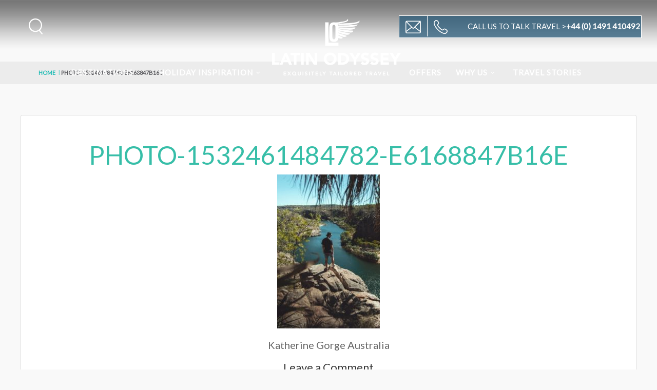

--- FILE ---
content_type: text/html; charset=UTF-8
request_url: https://www.latinodyssey.com/travel-stories/the-most-beautiful-places-in-the-world/photo-1532461484782-e6168847b16e/
body_size: 14620
content:
<!DOCTYPE html>
<!--[if IE 7 ]>    <html class="ie7 oldie" lang="en-US"> <![endif]-->
<!--[if IE 8 ]>    <html class="ie8 oldie" lang="en-US"> <![endif]-->
<!--[if IE   ]>    <html class="ie" lang="en-US"> <![endif]-->
<!--[if lt IE 9]><script src="http://html5shim.googlecode.com/svn/trunk/html5.js"></script><![endif]-->
<html lang="en-US">

<head>
	<!-- Meta Tags -->
	<meta charset="UTF-8">
	<meta http-equiv="X-UA-Compatible" content="IE=Edge" />
	<meta name="viewport" content="width=device-width, initial-scale=1.0">
	<meta name="format-detection" content="telephone=no">
	<!--Prevent telephone link format in mobile devices-->

			<link rel="shortcut icon" href="https://www.latinodyssey.com/app/themes/lo_template/img/favicon.ico" type="image/x-icon" />
		<link href='https://fonts.googleapis.com/css?family=Cabin:400,600,700,500' rel='stylesheet' type='text/css' media="none" onload="if(media!='all')media='all'">
		<!-- TrustBox script -->
		<script type="text/javascript" src="//widget.trustpilot.com/bootstrap/v5/tp.widget.sync.bootstrap.min.js" async></script>
		<!-- End Trustbox script -->

	
	<meta name='robots' content='index, follow, max-image-preview:large, max-snippet:-1, max-video-preview:-1' />

	<!-- This site is optimized with the Yoast SEO plugin v26.8 - https://yoast.com/product/yoast-seo-wordpress/ -->
	<title>The Most Beautiful Places in the World photo-1532461484782-e6168847b16e - Latin Odyssey</title>
	<link rel="canonical" href="https://www.latinodyssey.com/travel-stories/the-most-beautiful-places-in-the-world/photo-1532461484782-e6168847b16e/" />
	<meta property="og:locale" content="en_US" />
	<meta property="og:type" content="article" />
	<meta property="og:title" content="The Most Beautiful Places in the World photo-1532461484782-e6168847b16e - Latin Odyssey" />
	<meta property="og:description" content="Katherine Gorge Australia" />
	<meta property="og:url" content="https://www.latinodyssey.com/travel-stories/the-most-beautiful-places-in-the-world/photo-1532461484782-e6168847b16e/" />
	<meta property="og:site_name" content="Latin Odyssey" />
	<meta property="article:modified_time" content="2020-06-01T13:48:43+00:00" />
	<meta property="og:image" content="https://www.latinodyssey.com/travel-stories/the-most-beautiful-places-in-the-world/photo-1532461484782-e6168847b16e" />
	<meta property="og:image:width" content="334" />
	<meta property="og:image:height" content="501" />
	<meta property="og:image:type" content="image/jpeg" />
	<meta name="twitter:card" content="summary_large_image" />
	<script type="application/ld+json" class="yoast-schema-graph">{"@context":"https://schema.org","@graph":[{"@type":"WebPage","@id":"https://www.latinodyssey.com/travel-stories/the-most-beautiful-places-in-the-world/photo-1532461484782-e6168847b16e/","url":"https://www.latinodyssey.com/travel-stories/the-most-beautiful-places-in-the-world/photo-1532461484782-e6168847b16e/","name":"The Most Beautiful Places in the World photo-1532461484782-e6168847b16e - Latin Odyssey","isPartOf":{"@id":"https://www.latinodyssey.com/#website"},"primaryImageOfPage":{"@id":"https://www.latinodyssey.com/travel-stories/the-most-beautiful-places-in-the-world/photo-1532461484782-e6168847b16e/#primaryimage"},"image":{"@id":"https://www.latinodyssey.com/travel-stories/the-most-beautiful-places-in-the-world/photo-1532461484782-e6168847b16e/#primaryimage"},"thumbnailUrl":"https://www.latinodyssey.com/app/uploads/2020/05/photo-1532461484782-e6168847b16e.jpg","datePublished":"2020-06-01T13:48:28+00:00","dateModified":"2020-06-01T13:48:43+00:00","breadcrumb":{"@id":"https://www.latinodyssey.com/travel-stories/the-most-beautiful-places-in-the-world/photo-1532461484782-e6168847b16e/#breadcrumb"},"inLanguage":"en-US","potentialAction":[{"@type":"ReadAction","target":["https://www.latinodyssey.com/travel-stories/the-most-beautiful-places-in-the-world/photo-1532461484782-e6168847b16e/"]}]},{"@type":"ImageObject","inLanguage":"en-US","@id":"https://www.latinodyssey.com/travel-stories/the-most-beautiful-places-in-the-world/photo-1532461484782-e6168847b16e/#primaryimage","url":"https://www.latinodyssey.com/app/uploads/2020/05/photo-1532461484782-e6168847b16e.jpg","contentUrl":"https://www.latinodyssey.com/app/uploads/2020/05/photo-1532461484782-e6168847b16e.jpg","width":334,"height":501,"caption":"Katherine Gorge Australia"},{"@type":"BreadcrumbList","@id":"https://www.latinodyssey.com/travel-stories/the-most-beautiful-places-in-the-world/photo-1532461484782-e6168847b16e/#breadcrumb","itemListElement":[{"@type":"ListItem","position":1,"name":"Home","item":"https://www.latinodyssey.com/"},{"@type":"ListItem","position":2,"name":"The Most Beautiful Places in the World","item":"https://www.latinodyssey.com/travel-stories/the-most-beautiful-places-in-the-world/"},{"@type":"ListItem","position":3,"name":"photo-1532461484782-e6168847b16e"}]},{"@type":"WebSite","@id":"https://www.latinodyssey.com/#website","url":"https://www.latinodyssey.com/","name":"Latin Odyssey","description":"Exquisitely Tailored Travel","potentialAction":[{"@type":"SearchAction","target":{"@type":"EntryPoint","urlTemplate":"https://www.latinodyssey.com/?s={search_term_string}"},"query-input":{"@type":"PropertyValueSpecification","valueRequired":true,"valueName":"search_term_string"}}],"inLanguage":"en-US"}]}</script>
	<!-- / Yoast SEO plugin. -->


<link rel='dns-prefetch' href='//maps.googleapis.com' />
<link rel='dns-prefetch' href='//fonts.googleapis.com' />
<link rel="alternate" type="application/rss+xml" title="Latin Odyssey &raquo; Feed" href="https://www.latinodyssey.com/feed/" />
<link rel="alternate" type="application/rss+xml" title="Latin Odyssey &raquo; Comments Feed" href="https://www.latinodyssey.com/comments/feed/" />
<script type="text/javascript" id="wpp-js" src="https://www.latinodyssey.com/app/plugins/wordpress-popular-posts/assets/js/wpp.min.js?ver=7.3.6" data-sampling="0" data-sampling-rate="100" data-api-url="https://www.latinodyssey.com/wp-json/wordpress-popular-posts" data-post-id="56238" data-token="bfb969cd0d" data-lang="0" data-debug="0"></script>
<link rel="alternate" type="application/rss+xml" title="Latin Odyssey &raquo; photo-1532461484782-e6168847b16e Comments Feed" href="https://www.latinodyssey.com/travel-stories/the-most-beautiful-places-in-the-world/photo-1532461484782-e6168847b16e/feed/" />
<link rel="alternate" title="oEmbed (JSON)" type="application/json+oembed" href="https://www.latinodyssey.com/wp-json/oembed/1.0/embed?url=https%3A%2F%2Fwww.latinodyssey.com%2Ftravel-stories%2Fthe-most-beautiful-places-in-the-world%2Fphoto-1532461484782-e6168847b16e%2F" />
<link rel="alternate" title="oEmbed (XML)" type="text/xml+oembed" href="https://www.latinodyssey.com/wp-json/oembed/1.0/embed?url=https%3A%2F%2Fwww.latinodyssey.com%2Ftravel-stories%2Fthe-most-beautiful-places-in-the-world%2Fphoto-1532461484782-e6168847b16e%2F&#038;format=xml" />
<style id='wp-img-auto-sizes-contain-inline-css' type='text/css'>
img:is([sizes=auto i],[sizes^="auto," i]){contain-intrinsic-size:3000px 1500px}
/*# sourceURL=wp-img-auto-sizes-contain-inline-css */
</style>
<style id='wp-emoji-styles-inline-css' type='text/css'>

	img.wp-smiley, img.emoji {
		display: inline !important;
		border: none !important;
		box-shadow: none !important;
		height: 1em !important;
		width: 1em !important;
		margin: 0 0.07em !important;
		vertical-align: -0.1em !important;
		background: none !important;
		padding: 0 !important;
	}
/*# sourceURL=wp-emoji-styles-inline-css */
</style>
<style id='classic-theme-styles-inline-css' type='text/css'>
/*! This file is auto-generated */
.wp-block-button__link{color:#fff;background-color:#32373c;border-radius:9999px;box-shadow:none;text-decoration:none;padding:calc(.667em + 2px) calc(1.333em + 2px);font-size:1.125em}.wp-block-file__button{background:#32373c;color:#fff;text-decoration:none}
/*# sourceURL=/wp-includes/css/classic-themes.min.css */
</style>
<link rel='stylesheet' id='contact-form-7-css' href='https://www.latinodyssey.com/app/plugins/contact-form-7/includes/css/styles.css?ver=6.1.4' type='text/css' media='all' />
<link rel='stylesheet' id='sliderpro-plugin-style-css' href='https://www.latinodyssey.com/app/plugins/sliderpro/public/assets/css/slider-pro.min.css?ver=4.8.13' type='text/css' media='all' />
<link rel='stylesheet' id='wordpress-popular-posts-css-css' href='https://www.latinodyssey.com/app/plugins/wordpress-popular-posts/assets/css/wpp.css?ver=7.3.6' type='text/css' media='all' />
<link rel='stylesheet' id='ct_style_bootstrap-css' href='https://www.latinodyssey.com/app/themes/lo_template/css/bootstrap.min.css?ver=6.9' type='text/css' media='all' />
<link rel='stylesheet' id='ct_style_magnific_popup-css' href='https://www.latinodyssey.com/app/themes/lo_template/css/magnific-popup.css?ver=6.9' type='text/css' media='all' />
<link rel='stylesheet' id='ct_style_fontello_all-css' href='https://www.latinodyssey.com/app/themes/lo_template/css/fontello/css/fontello-all.min.css?ver=6.9' type='text/css' media='all' />
<link rel='stylesheet' id='ct_style_date_time_switch-css' href='https://www.latinodyssey.com/app/themes/lo_template/css/date-time-switch.min.css?ver=6.9' type='text/css' media='all' />
<link rel='stylesheet' id='js_composer_front-css' href='https://www.latinodyssey.com/app/plugins/js_composer/assets/css/js_composer.min.css?ver=8.2' type='text/css' media='all' />
<link rel='stylesheet' id='ct_style_and_custom-css' href='https://www.latinodyssey.com/app/themes/lo_template/css/custom-and-style.min.css?ver=4.6.7' type='text/css' media='all' />
<link rel='stylesheet' id='ct_style_responsive-css' href='https://www.latinodyssey.com/app/themes/lo_template/css/responsive.css?ver=6.9' type='text/css' media='all' />
<link rel='stylesheet' id='ct_gootle_fonts-css' href='https://fonts.googleapis.com/css?family=Montserrat%3A400%2C700%7CGochi%2BHand%7CLato%3A300%2C400&#038;subset=latin%2Clatin-ext&#038;ver=6.9' type='text/css' media='all' />
<link rel='stylesheet' id='ct_style_animate-css' href='https://www.latinodyssey.com/app/themes/lo_template/css/animate.min.css?ver=6.9' type='text/css' media='all' />
<script type="text/javascript" src="https://www.latinodyssey.com/wp/wp-includes/js/jquery/jquery.min.js?ver=3.7.1" id="jquery-core-js"></script>
<script type="text/javascript" src="https://www.latinodyssey.com/wp/wp-includes/js/jquery/jquery-migrate.min.js?ver=3.4.1" id="jquery-migrate-js"></script>
<script type="text/javascript" src="//www.latinodyssey.com/app/plugins/revslider/sr6/assets/js/rbtools.min.js?ver=6.7.29" async id="tp-tools-js"></script>
<script type="text/javascript" src="//www.latinodyssey.com/app/plugins/revslider/sr6/assets/js/rs6.min.js?ver=6.7.31" async id="revmin-js"></script>
<script type="text/javascript" src="https://maps.googleapis.com/maps/api/js?key=AIzaSyA1X5lWAySnn7EQ0Gapuzb2DxOQHa3ZzjQ&amp;ver=6.9" id="ct_script_google_map-js"></script>
<script type="text/javascript" id="ct_script_map-js-extra">
/* <![CDATA[ */
var theme_url = "https://www.latinodyssey.com/app/themes/lo_template";
//# sourceURL=ct_script_map-js-extra
/* ]]> */
</script>
<script type="text/javascript" src="https://www.latinodyssey.com/app/themes/lo_template/js/map.js?ver=6.9" id="ct_script_map-js"></script>
<script type="text/javascript" src="https://www.latinodyssey.com/app/themes/lo_template/js/infobox.js?ver=6.9" id="ct_script_infobox-js"></script>
<script></script><link rel="https://api.w.org/" href="https://www.latinodyssey.com/wp-json/" /><link rel="alternate" title="JSON" type="application/json" href="https://www.latinodyssey.com/wp-json/wp/v2/media/56238" /><link rel="EditURI" type="application/rsd+xml" title="RSD" href="https://www.latinodyssey.com/wp/xmlrpc.php?rsd" />
<meta name="generator" content="WordPress 6.9" />
<link rel='shortlink' href='https://www.latinodyssey.com/?p=56238' />
<meta name="generator" content="Redux 4.5.10" />            <style id="wpp-loading-animation-styles">@-webkit-keyframes bgslide{from{background-position-x:0}to{background-position-x:-200%}}@keyframes bgslide{from{background-position-x:0}to{background-position-x:-200%}}.wpp-widget-block-placeholder,.wpp-shortcode-placeholder{margin:0 auto;width:60px;height:3px;background:#dd3737;background:linear-gradient(90deg,#dd3737 0%,#571313 10%,#dd3737 100%);background-size:200% auto;border-radius:3px;-webkit-animation:bgslide 1s infinite linear;animation:bgslide 1s infinite linear}</style>
            <meta name="generator" content="Powered by WPBakery Page Builder - drag and drop page builder for WordPress."/>
<meta name="generator" content="Powered by Slider Revolution 6.7.31 - responsive, Mobile-Friendly Slider Plugin for WordPress with comfortable drag and drop interface." />
<script>function setREVStartSize(e){
			//window.requestAnimationFrame(function() {
				window.RSIW = window.RSIW===undefined ? window.innerWidth : window.RSIW;
				window.RSIH = window.RSIH===undefined ? window.innerHeight : window.RSIH;
				try {
					var pw = document.getElementById(e.c).parentNode.offsetWidth,
						newh;
					pw = pw===0 || isNaN(pw) || (e.l=="fullwidth" || e.layout=="fullwidth") ? window.RSIW : pw;
					e.tabw = e.tabw===undefined ? 0 : parseInt(e.tabw);
					e.thumbw = e.thumbw===undefined ? 0 : parseInt(e.thumbw);
					e.tabh = e.tabh===undefined ? 0 : parseInt(e.tabh);
					e.thumbh = e.thumbh===undefined ? 0 : parseInt(e.thumbh);
					e.tabhide = e.tabhide===undefined ? 0 : parseInt(e.tabhide);
					e.thumbhide = e.thumbhide===undefined ? 0 : parseInt(e.thumbhide);
					e.mh = e.mh===undefined || e.mh=="" || e.mh==="auto" ? 0 : parseInt(e.mh,0);
					if(e.layout==="fullscreen" || e.l==="fullscreen")
						newh = Math.max(e.mh,window.RSIH);
					else{
						e.gw = Array.isArray(e.gw) ? e.gw : [e.gw];
						for (var i in e.rl) if (e.gw[i]===undefined || e.gw[i]===0) e.gw[i] = e.gw[i-1];
						e.gh = e.el===undefined || e.el==="" || (Array.isArray(e.el) && e.el.length==0)? e.gh : e.el;
						e.gh = Array.isArray(e.gh) ? e.gh : [e.gh];
						for (var i in e.rl) if (e.gh[i]===undefined || e.gh[i]===0) e.gh[i] = e.gh[i-1];
											
						var nl = new Array(e.rl.length),
							ix = 0,
							sl;
						e.tabw = e.tabhide>=pw ? 0 : e.tabw;
						e.thumbw = e.thumbhide>=pw ? 0 : e.thumbw;
						e.tabh = e.tabhide>=pw ? 0 : e.tabh;
						e.thumbh = e.thumbhide>=pw ? 0 : e.thumbh;
						for (var i in e.rl) nl[i] = e.rl[i]<window.RSIW ? 0 : e.rl[i];
						sl = nl[0];
						for (var i in nl) if (sl>nl[i] && nl[i]>0) { sl = nl[i]; ix=i;}
						var m = pw>(e.gw[ix]+e.tabw+e.thumbw) ? 1 : (pw-(e.tabw+e.thumbw)) / (e.gw[ix]);
						newh =  (e.gh[ix] * m) + (e.tabh + e.thumbh);
					}
					var el = document.getElementById(e.c);
					if (el!==null && el) el.style.height = newh+"px";
					el = document.getElementById(e.c+"_wrapper");
					if (el!==null && el) {
						el.style.height = newh+"px";
						el.style.display = "block";
					}
				} catch(e){
					console.log("Failure at Presize of Slider:" + e)
				}
			//});
		  };</script>
		<style type="text/css" id="wp-custom-css">
			.videos rs-module-wrap {
    aspect-ratio: 16 / 9 !important;
    width: 100% !important;
    max-width: 800px !important;
    height: auto !important;
	position: static !important;
    margin: 0 auto !important;
}
.videoWrapper {
    aspect-ratio: 16 / 9 !important;
    width: 100% !important;
    max-width: 800px !important;
    height: auto !important;
    margin: 0 auto !important;
	padding: 0 !important;
}
.hotel-list div.hotel_container.hotels_one_container:nth-child(2) {
	display: none !important;
}

@media only screen and (min-width: 1024px) {
  #Itineraries .hotels_container_of_hotel {
	display: flex;
}
}
#Itineraries .hotels_container_of_hotel .img_container {
	align-self: stretch;
}
#Itineraries .hotels_container_of_hotel .img_container img {
	object-fit: cover;
	width: 100%;
}

.short_info.hotel {
	display: none !important;
}		</style>
		<noscript><style> .wpb_animate_when_almost_visible { opacity: 1; }</style></noscript><style id='global-styles-inline-css' type='text/css'>
:root{--wp--preset--aspect-ratio--square: 1;--wp--preset--aspect-ratio--4-3: 4/3;--wp--preset--aspect-ratio--3-4: 3/4;--wp--preset--aspect-ratio--3-2: 3/2;--wp--preset--aspect-ratio--2-3: 2/3;--wp--preset--aspect-ratio--16-9: 16/9;--wp--preset--aspect-ratio--9-16: 9/16;--wp--preset--color--black: #000000;--wp--preset--color--cyan-bluish-gray: #abb8c3;--wp--preset--color--white: #ffffff;--wp--preset--color--pale-pink: #f78da7;--wp--preset--color--vivid-red: #cf2e2e;--wp--preset--color--luminous-vivid-orange: #ff6900;--wp--preset--color--luminous-vivid-amber: #fcb900;--wp--preset--color--light-green-cyan: #7bdcb5;--wp--preset--color--vivid-green-cyan: #00d084;--wp--preset--color--pale-cyan-blue: #8ed1fc;--wp--preset--color--vivid-cyan-blue: #0693e3;--wp--preset--color--vivid-purple: #9b51e0;--wp--preset--gradient--vivid-cyan-blue-to-vivid-purple: linear-gradient(135deg,rgb(6,147,227) 0%,rgb(155,81,224) 100%);--wp--preset--gradient--light-green-cyan-to-vivid-green-cyan: linear-gradient(135deg,rgb(122,220,180) 0%,rgb(0,208,130) 100%);--wp--preset--gradient--luminous-vivid-amber-to-luminous-vivid-orange: linear-gradient(135deg,rgb(252,185,0) 0%,rgb(255,105,0) 100%);--wp--preset--gradient--luminous-vivid-orange-to-vivid-red: linear-gradient(135deg,rgb(255,105,0) 0%,rgb(207,46,46) 100%);--wp--preset--gradient--very-light-gray-to-cyan-bluish-gray: linear-gradient(135deg,rgb(238,238,238) 0%,rgb(169,184,195) 100%);--wp--preset--gradient--cool-to-warm-spectrum: linear-gradient(135deg,rgb(74,234,220) 0%,rgb(151,120,209) 20%,rgb(207,42,186) 40%,rgb(238,44,130) 60%,rgb(251,105,98) 80%,rgb(254,248,76) 100%);--wp--preset--gradient--blush-light-purple: linear-gradient(135deg,rgb(255,206,236) 0%,rgb(152,150,240) 100%);--wp--preset--gradient--blush-bordeaux: linear-gradient(135deg,rgb(254,205,165) 0%,rgb(254,45,45) 50%,rgb(107,0,62) 100%);--wp--preset--gradient--luminous-dusk: linear-gradient(135deg,rgb(255,203,112) 0%,rgb(199,81,192) 50%,rgb(65,88,208) 100%);--wp--preset--gradient--pale-ocean: linear-gradient(135deg,rgb(255,245,203) 0%,rgb(182,227,212) 50%,rgb(51,167,181) 100%);--wp--preset--gradient--electric-grass: linear-gradient(135deg,rgb(202,248,128) 0%,rgb(113,206,126) 100%);--wp--preset--gradient--midnight: linear-gradient(135deg,rgb(2,3,129) 0%,rgb(40,116,252) 100%);--wp--preset--font-size--small: 13px;--wp--preset--font-size--medium: 20px;--wp--preset--font-size--large: 36px;--wp--preset--font-size--x-large: 42px;--wp--preset--spacing--20: 0.44rem;--wp--preset--spacing--30: 0.67rem;--wp--preset--spacing--40: 1rem;--wp--preset--spacing--50: 1.5rem;--wp--preset--spacing--60: 2.25rem;--wp--preset--spacing--70: 3.38rem;--wp--preset--spacing--80: 5.06rem;--wp--preset--shadow--natural: 6px 6px 9px rgba(0, 0, 0, 0.2);--wp--preset--shadow--deep: 12px 12px 50px rgba(0, 0, 0, 0.4);--wp--preset--shadow--sharp: 6px 6px 0px rgba(0, 0, 0, 0.2);--wp--preset--shadow--outlined: 6px 6px 0px -3px rgb(255, 255, 255), 6px 6px rgb(0, 0, 0);--wp--preset--shadow--crisp: 6px 6px 0px rgb(0, 0, 0);}:where(.is-layout-flex){gap: 0.5em;}:where(.is-layout-grid){gap: 0.5em;}body .is-layout-flex{display: flex;}.is-layout-flex{flex-wrap: wrap;align-items: center;}.is-layout-flex > :is(*, div){margin: 0;}body .is-layout-grid{display: grid;}.is-layout-grid > :is(*, div){margin: 0;}:where(.wp-block-columns.is-layout-flex){gap: 2em;}:where(.wp-block-columns.is-layout-grid){gap: 2em;}:where(.wp-block-post-template.is-layout-flex){gap: 1.25em;}:where(.wp-block-post-template.is-layout-grid){gap: 1.25em;}.has-black-color{color: var(--wp--preset--color--black) !important;}.has-cyan-bluish-gray-color{color: var(--wp--preset--color--cyan-bluish-gray) !important;}.has-white-color{color: var(--wp--preset--color--white) !important;}.has-pale-pink-color{color: var(--wp--preset--color--pale-pink) !important;}.has-vivid-red-color{color: var(--wp--preset--color--vivid-red) !important;}.has-luminous-vivid-orange-color{color: var(--wp--preset--color--luminous-vivid-orange) !important;}.has-luminous-vivid-amber-color{color: var(--wp--preset--color--luminous-vivid-amber) !important;}.has-light-green-cyan-color{color: var(--wp--preset--color--light-green-cyan) !important;}.has-vivid-green-cyan-color{color: var(--wp--preset--color--vivid-green-cyan) !important;}.has-pale-cyan-blue-color{color: var(--wp--preset--color--pale-cyan-blue) !important;}.has-vivid-cyan-blue-color{color: var(--wp--preset--color--vivid-cyan-blue) !important;}.has-vivid-purple-color{color: var(--wp--preset--color--vivid-purple) !important;}.has-black-background-color{background-color: var(--wp--preset--color--black) !important;}.has-cyan-bluish-gray-background-color{background-color: var(--wp--preset--color--cyan-bluish-gray) !important;}.has-white-background-color{background-color: var(--wp--preset--color--white) !important;}.has-pale-pink-background-color{background-color: var(--wp--preset--color--pale-pink) !important;}.has-vivid-red-background-color{background-color: var(--wp--preset--color--vivid-red) !important;}.has-luminous-vivid-orange-background-color{background-color: var(--wp--preset--color--luminous-vivid-orange) !important;}.has-luminous-vivid-amber-background-color{background-color: var(--wp--preset--color--luminous-vivid-amber) !important;}.has-light-green-cyan-background-color{background-color: var(--wp--preset--color--light-green-cyan) !important;}.has-vivid-green-cyan-background-color{background-color: var(--wp--preset--color--vivid-green-cyan) !important;}.has-pale-cyan-blue-background-color{background-color: var(--wp--preset--color--pale-cyan-blue) !important;}.has-vivid-cyan-blue-background-color{background-color: var(--wp--preset--color--vivid-cyan-blue) !important;}.has-vivid-purple-background-color{background-color: var(--wp--preset--color--vivid-purple) !important;}.has-black-border-color{border-color: var(--wp--preset--color--black) !important;}.has-cyan-bluish-gray-border-color{border-color: var(--wp--preset--color--cyan-bluish-gray) !important;}.has-white-border-color{border-color: var(--wp--preset--color--white) !important;}.has-pale-pink-border-color{border-color: var(--wp--preset--color--pale-pink) !important;}.has-vivid-red-border-color{border-color: var(--wp--preset--color--vivid-red) !important;}.has-luminous-vivid-orange-border-color{border-color: var(--wp--preset--color--luminous-vivid-orange) !important;}.has-luminous-vivid-amber-border-color{border-color: var(--wp--preset--color--luminous-vivid-amber) !important;}.has-light-green-cyan-border-color{border-color: var(--wp--preset--color--light-green-cyan) !important;}.has-vivid-green-cyan-border-color{border-color: var(--wp--preset--color--vivid-green-cyan) !important;}.has-pale-cyan-blue-border-color{border-color: var(--wp--preset--color--pale-cyan-blue) !important;}.has-vivid-cyan-blue-border-color{border-color: var(--wp--preset--color--vivid-cyan-blue) !important;}.has-vivid-purple-border-color{border-color: var(--wp--preset--color--vivid-purple) !important;}.has-vivid-cyan-blue-to-vivid-purple-gradient-background{background: var(--wp--preset--gradient--vivid-cyan-blue-to-vivid-purple) !important;}.has-light-green-cyan-to-vivid-green-cyan-gradient-background{background: var(--wp--preset--gradient--light-green-cyan-to-vivid-green-cyan) !important;}.has-luminous-vivid-amber-to-luminous-vivid-orange-gradient-background{background: var(--wp--preset--gradient--luminous-vivid-amber-to-luminous-vivid-orange) !important;}.has-luminous-vivid-orange-to-vivid-red-gradient-background{background: var(--wp--preset--gradient--luminous-vivid-orange-to-vivid-red) !important;}.has-very-light-gray-to-cyan-bluish-gray-gradient-background{background: var(--wp--preset--gradient--very-light-gray-to-cyan-bluish-gray) !important;}.has-cool-to-warm-spectrum-gradient-background{background: var(--wp--preset--gradient--cool-to-warm-spectrum) !important;}.has-blush-light-purple-gradient-background{background: var(--wp--preset--gradient--blush-light-purple) !important;}.has-blush-bordeaux-gradient-background{background: var(--wp--preset--gradient--blush-bordeaux) !important;}.has-luminous-dusk-gradient-background{background: var(--wp--preset--gradient--luminous-dusk) !important;}.has-pale-ocean-gradient-background{background: var(--wp--preset--gradient--pale-ocean) !important;}.has-electric-grass-gradient-background{background: var(--wp--preset--gradient--electric-grass) !important;}.has-midnight-gradient-background{background: var(--wp--preset--gradient--midnight) !important;}.has-small-font-size{font-size: var(--wp--preset--font-size--small) !important;}.has-medium-font-size{font-size: var(--wp--preset--font-size--medium) !important;}.has-large-font-size{font-size: var(--wp--preset--font-size--large) !important;}.has-x-large-font-size{font-size: var(--wp--preset--font-size--x-large) !important;}
/*# sourceURL=global-styles-inline-css */
</style>
<link rel='stylesheet' id='rs-plugin-settings-css' href='//www.latinodyssey.com/app/plugins/revslider/sr6/assets/css/rs6.css?ver=6.7.31' type='text/css' media='all' />
<style id='rs-plugin-settings-inline-css' type='text/css'>
#rs-demo-id {}
/*# sourceURL=rs-plugin-settings-inline-css */
</style>
</head>

<body class="home" class="attachment wp-singular attachment-template-default single single-attachment postid-56238 attachmentid-56238 attachment-jpeg wp-theme-lo_template wpb-js-composer js-comp-ver-8.2 vc_responsive">
	<!--[if lte IE 8]>
	<p class="chromeframe">You are using an <strong>outdated</strong> browser. Please <a href="http://browsehappy.com/">upgrade your browser</a>.</p>
<![endif]-->

	<style>
		#coronavirus {
			z-index: 9999999;
			position: relative;
			background: #ececec;
			color: #5b5b5f;
			padding: 15px;
			font-size: 18px;
			font-weight: normal;
			margin-bottom: 10px;
		}

		#coronavirus a {
			color: #5b5b5f;
			text-decoration: underline;
		}

		header {
			padding-top: 0 !important;
		}
	</style>


	
	<div class="layer"></div>
	<!-- Mobile menu overlay mask -->

	<!-- Header Plain:  add the class plain to header and change logo.png to logo_sticky.png ======================= -->
	
	<header class="">
		<!-- div id="coronavirus"><strong>Coronavirus (COVID-19):</strong> <a href="https://www.latinodyssey.com/travel-stories/coronavirus-in-south-america/">Click here for updates in South & Central America</a></div -->

		<div id="top_line">
			<div class="container">
				<div class="row">
					<div class="col-md-6 col-sm-6 col-xs-6"></div>

					<div class="col-md-6 col-sm-6 col-xs-6">
						<ul id="top_links">
															<!--li>
																<a href="https://www.latinodyssey.com/wp/wp-login.php?redirect_to=https%3A%2F%2Fwww.latinodyssey.com%2Ftravel-stories%2Fthe-most-beautiful-places-in-the-world%2Fphoto-1532461484782-e6168847b16e">Log in</a></li>
														</li-->
																		</ul>
					</div>
				</div><!-- End row -->
			</div><!-- End container-->
		</div><!-- End top line-->

		<div class="container-header">
			<div class="row">
				<!--div class="col-md-3 col-sm-3 col-xs-3">
					<div id="logo">
						<a href="https://www.latinodyssey.com/"><img src="https://www.latinodyssey.com/app/themes/lo_template/img/logo.png" width="160" height="34" alt="City tours" data-retina="true" class="logo_normal"></a>
						<a href="https://www.latinodyssey.com/"><img src="https://www.latinodyssey.com/app/themes/lo_template/img/logo_sticky.png" width="160" height="34" alt="City tours" data-retina="true" class="logo_sticky"></a>
					</div>
				</div-->
				<nav class="col-md-12 col-sm-12 col-xs-12">
					<a class="cmn-toggle-switch open_close open_close_main menu" href="javascript:void(0);"><span>Menu mobile</span></a>
					<a class="cmn-toggle-switch open_close open_close_contact contact icon-custom-call" href="javascript:void(0);"></a>


					<div class="main-menu-container">

						<div class="main-logo-container logo-wrapper hidden-sm-up">
							<a href="https://www.latinodyssey.com/" class="aligncenter" style="display:inline-block;">
								<img class="aligncenter size-medium wp-image-137 logo-img small_logo normal_logo" alt="Styled Photo" src="/app/themes/lo_template/img/logo_sm.png"></img>
								<img class="aligncenter size-medium wp-image-137 logo-img small_logo sticky_logo" alt="Styled Photo" src="/app/themes/lo_template/img/logo_sticky_sm.png"></img>
							</a>
						</div>
						<!--End logo container-->

						<div class="menu-wrapper container">
							<div class="main-menu main-menu-main left-menu-container">
								<div id="header_menu">
									<img src="https://www.latinodyssey.com/app/themes/lo_template/img/logo_sticky.png" width="160" height="34" alt="City tours" data-retina="true">
								</div>
								<a href="javascript:void(0)" class="open_close open_close_main" id="close_in"><i class="icon_set_1_icon-77 close-icon-menu"></i></a>
								<div class="menu-menu-left-container"><ul id="menu-menu-left" class="menu"><li id="menu-item-1746" class="menu-item menu-item-type-post_type menu-item-object-page menu-item-has-children menu-item-1746"><a href="https://www.latinodyssey.com/destinations/">DESTINATIONS</a>
<ul class="sub-menu">
	<li id="menu-item-1767" class="menu-item menu-item-type-custom menu-item-object-custom menu-item-has-children menu-item-1767"><a>Central America</a>
	<ul class="sub-menu">
		<li id="menu-item-32640" class="menu-item menu-item-type-post_type menu-item-object-page menu-item-32640"><a href="https://www.latinodyssey.com/belize/">Belize</a></li>
		<li id="menu-item-32644" class="menu-item menu-item-type-post_type menu-item-object-page menu-item-32644"><a href="https://www.latinodyssey.com/costa-rica/">Costa Rica</a></li>
		<li id="menu-item-32647" class="menu-item menu-item-type-post_type menu-item-object-page menu-item-32647"><a href="https://www.latinodyssey.com/guatemala/">Guatemala</a></li>
		<li id="menu-item-32648" class="menu-item menu-item-type-post_type menu-item-object-page menu-item-32648"><a href="https://www.latinodyssey.com/honduras/">Honduras</a></li>
		<li id="menu-item-32649" class="menu-item menu-item-type-post_type menu-item-object-page menu-item-32649"><a href="https://www.latinodyssey.com/mexico/">Mexico</a></li>
		<li id="menu-item-32650" class="menu-item menu-item-type-post_type menu-item-object-page menu-item-32650"><a href="https://www.latinodyssey.com/nicaragua/">Nicaragua</a></li>
		<li id="menu-item-32651" class="menu-item menu-item-type-post_type menu-item-object-page menu-item-32651"><a href="https://www.latinodyssey.com/panama/">Panama</a></li>
	</ul>
</li>
	<li id="menu-item-1770" class="menu-item menu-item-type-custom menu-item-object-custom menu-item-has-children menu-item-1770"><a href="#">South America</a>
	<ul class="sub-menu">
		<li id="menu-item-32639" class="menu-item menu-item-type-post_type menu-item-object-page menu-item-32639"><a href="https://www.latinodyssey.com/argentina/">Argentina</a></li>
		<li id="menu-item-32642" class="menu-item menu-item-type-post_type menu-item-object-page menu-item-32642"><a href="https://www.latinodyssey.com/brazil/">Brazil</a></li>
		<li id="menu-item-32641" class="menu-item menu-item-type-post_type menu-item-object-page menu-item-32641"><a href="https://www.latinodyssey.com/bolivia/">Bolivia</a></li>
		<li id="menu-item-32643" class="menu-item menu-item-type-post_type menu-item-object-page menu-item-32643"><a href="https://www.latinodyssey.com/chile/">Chile</a></li>
		<li id="menu-item-32645" class="menu-item menu-item-type-post_type menu-item-object-page menu-item-32645"><a href="https://www.latinodyssey.com/ecuador/">Ecuador</a></li>
		<li id="menu-item-32646" class="menu-item menu-item-type-post_type menu-item-object-page menu-item-32646"><a href="https://www.latinodyssey.com/galapagos-islands/">Galapagos Islands</a></li>
		<li id="menu-item-32652" class="menu-item menu-item-type-post_type menu-item-object-page menu-item-32652"><a href="https://www.latinodyssey.com/peru/">Peru</a></li>
		<li id="menu-item-55691" class="menu-item menu-item-type-post_type menu-item-object-page menu-item-55691"><a href="https://www.latinodyssey.com/colombia/">Colombia</a></li>
		<li id="menu-item-32653" class="menu-item menu-item-type-post_type menu-item-object-page menu-item-32653"><a href="https://www.latinodyssey.com/uruguay/">Uruguay</a></li>
		<li id="menu-item-32654" class="menu-item menu-item-type-post_type menu-item-object-page menu-item-32654"><a href="https://www.latinodyssey.com/venezuela/">Venezuela</a></li>
	</ul>
</li>
	<li id="menu-item-53190" class="first menu-item menu-item-type-post_type menu-item-object-page menu-item-53190"><a href="https://www.latinodyssey.com/antarctica/">Antarctica</a></li>
	<li id="menu-item-53189" class="menu-item menu-item-type-custom menu-item-object-custom menu-item-53189"><a href="/destinations">+ VIEW ALL</a></li>
</ul>
</li>
</ul></div>							</div><!-- End left menu container -->


							<div class="main-menu main-menu-main">
								<div class="menu-menu-holiday-inspiration-container"><ul id="menu-menu-holiday-inspiration" class="menu"><li id="menu-item-52827" class="menu-item menu-item-type-post_type menu-item-object-page menu-item-has-children menu-item-52827"><a href="https://www.latinodyssey.com/holiday-inspiration/">HOLIDAY INSPIRATION</a>
<ul class="sub-menu">
	<li id="menu-item-52813" class="menu-item menu-item-type-custom menu-item-object-custom menu-item-has-children menu-item-52813"><a>Style of holiday</a>
	<ul class="sub-menu">
		<li id="menu-item-52803" class="menu-item menu-item-type-post_type menu-item-object-page menu-item-52803"><a href="https://www.latinodyssey.com/holiday-inspiration/family-holidays/">Families</a></li>
		<li id="menu-item-52806" class="menu-item menu-item-type-post_type menu-item-object-page menu-item-52806"><a href="https://www.latinodyssey.com/holiday-inspiration/snorkelling-and-diving-holidays/">Snorkelling</a></li>
		<li id="menu-item-52808" class="menu-item menu-item-type-post_type menu-item-object-page menu-item-52808"><a href="https://www.latinodyssey.com/holiday-inspiration/walking-holidays/">Walking</a></li>
		<li id="menu-item-52804" class="menu-item menu-item-type-post_type menu-item-object-page menu-item-52804"><a href="https://www.latinodyssey.com/holiday-inspiration/beach-holidays/">Beaches</a></li>
		<li id="menu-item-52807" class="menu-item menu-item-type-post_type menu-item-object-page menu-item-52807"><a href="https://www.latinodyssey.com/holiday-inspiration/cultural-journeys/">Culture</a></li>
		<li id="menu-item-52809" class="menu-item menu-item-type-post_type menu-item-object-page menu-item-52809"><a href="https://www.latinodyssey.com/holiday-inspiration/wildlife-holidays/">Wildlife</a></li>
		<li id="menu-item-52805" class="menu-item menu-item-type-post_type menu-item-object-page menu-item-52805"><a href="https://www.latinodyssey.com/holiday-inspiration/horse-riding-holidays/">Horse Riding</a></li>
		<li id="menu-item-52812" class="menu-item menu-item-type-post_type menu-item-object-page menu-item-52812"><a href="https://www.latinodyssey.com/holiday-inspiration/honeymoon-ideas/">Honeymoon</a></li>
		<li id="menu-item-52810" class="menu-item menu-item-type-post_type menu-item-object-page menu-item-52810"><a href="https://www.latinodyssey.com/holiday-inspiration/ancient-ruins-holidays/">Ancient Ruins</a></li>
		<li id="menu-item-52811" class="menu-item menu-item-type-post_type menu-item-object-page menu-item-52811"><a href="https://www.latinodyssey.com/holiday-inspiration/">+VIEW ALL</a></li>
	</ul>
</li>
	<li id="menu-item-52814" class="menu-item menu-item-type-custom menu-item-object-custom menu-item-has-children menu-item-52814"><a>Months</a>
	<ul class="sub-menu">
		<li id="menu-item-52815" class="menu-item menu-item-type-custom menu-item-object-custom menu-item-52815"><a href="/holiday-inspiration/#january">January</a></li>
		<li id="menu-item-52816" class="menu-item menu-item-type-custom menu-item-object-custom menu-item-52816"><a href="/holiday-inspiration/#february">February</a></li>
		<li id="menu-item-52817" class="menu-item menu-item-type-custom menu-item-object-custom menu-item-52817"><a href="/holiday-inspiration/#march">March</a></li>
		<li id="menu-item-52818" class="menu-item menu-item-type-custom menu-item-object-custom menu-item-52818"><a href="/holiday-inspiration/#april">April</a></li>
		<li id="menu-item-52819" class="menu-item menu-item-type-custom menu-item-object-custom menu-item-52819"><a href="/holiday-inspiration/#may">May</a></li>
		<li id="menu-item-52820" class="menu-item menu-item-type-custom menu-item-object-custom menu-item-52820"><a href="/holiday-inspiration/#june">June</a></li>
		<li id="menu-item-52821" class="menu-item menu-item-type-custom menu-item-object-custom menu-item-52821"><a href="/holiday-inspiration/#july">July</a></li>
		<li id="menu-item-52822" class="menu-item menu-item-type-custom menu-item-object-custom menu-item-52822"><a href="/holiday-inspiration/#august">August</a></li>
		<li id="menu-item-52823" class="menu-item menu-item-type-custom menu-item-object-custom menu-item-52823"><a href="/holiday-inspiration/#september">September</a></li>
		<li id="menu-item-52824" class="menu-item menu-item-type-custom menu-item-object-custom menu-item-52824"><a href="/holiday-inspiration/#october">October</a></li>
		<li id="menu-item-52825" class="menu-item menu-item-type-custom menu-item-object-custom menu-item-52825"><a href="/holiday-inspiration/#november">November</a></li>
		<li id="menu-item-52826" class="menu-item menu-item-type-custom menu-item-object-custom menu-item-52826"><a href="/holiday-inspiration/#december">December</a></li>
	</ul>
</li>
</ul>
</li>
</ul></div>							</div><!-- End holidays inspirations menu -->
							<div class="main-menu main-menu-main left-menu-container">
								<a href="https://www.latinodyssey.com/" class="aligncenter" style="display:inline-block;">
									<img class="aligncenter size-medium wp-image-137 logo-img large_logo hidden-xs normal_logo" alt="Styled Photo" src="/app/themes/lo_template/img/logo.png"></img>
									<img class="aligncenter size-medium wp-image-137 logo-img large_logo sticky_logo" alt="Styled Photo" src="/app/themes/lo_template/img/logo_sticky.png"></img>
								</a>
							</div>
							<div class="main-menu main-menu-main">
								<div id="header_menu">
									<img src="https://www.latinodyssey.com/app/themes/lo_template/img/logo_sticky.png" width="160" height="34" alt="City tours" data-retina="true">
								</div>
								<a href="javascript:void(0)" class="open_close open_close_main" id="close_in"><i class="icon_set_1_icon-77 close-icon-menu"></i></a>
								<div class="menu-right-menu-container"><ul id="menu-right-menu" class="menu"><li id="menu-item-1418" class="menu-item menu-item-type-post_type menu-item-object-page menu-item-1418"><a href="https://www.latinodyssey.com/offers/">OFFERS</a></li>
<li id="menu-item-1010" class="menu-item menu-item-type-post_type menu-item-object-page menu-item-has-children menu-item-1010"><a href="https://www.latinodyssey.com/why-us/">WHY US</a>
<ul class="sub-menu">
	<li id="menu-item-1457" class="menu-item menu-item-type-post_type menu-item-object-page menu-item-1457"><a href="https://www.latinodyssey.com/why-us/">WHY US</a></li>
	<li id="menu-item-1456" class="menu-item menu-item-type-post_type menu-item-object-page menu-item-1456"><a href="https://www.latinodyssey.com/client-reviews/">CLIENT REVIEWS</a></li>
</ul>
</li>
<li id="menu-item-1162" class="menu-item menu-item-type-post_type menu-item-object-page menu-item-1162"><a href="https://www.latinodyssey.com/travel-stories/">TRAVEL STORIES</a></li>
</ul></div>							</div><!-- End main-menu-main -->
						</div><!-- End main-menu -->

						<div class="main-menu main-menu-main hidden-md hidden-lg">
							<div id="header_menu">
								<img src="https://www.latinodyssey.com/app/themes/lo_template/img/logo_sticky.png" width="160" height="34" alt="City tours" data-retina="true">
							</div>
							<a href="javascript:void(0)" class="open_close open_close_main" id="close_in"><i class="icon_set_1_icon-77 close-icon-menu"></i></a>
							<div class="menu-menu-mobile-container"><ul id="menu-menu-mobile" class="menu"><li id="menu-item-560" class="menu-item menu-item-type-post_type menu-item-object-page menu-item-home menu-item-560"><a href="https://www.latinodyssey.com/">SEARCH</a></li>
<li id="menu-item-561" class="menu-item menu-item-type-post_type menu-item-object-page menu-item-home menu-item-has-children menu-item-561"><a href="https://www.latinodyssey.com/">DESTINATIONS</a>
<ul class="sub-menu">
	<li id="menu-item-1090" class="menu-item menu-item-type-post_type menu-item-object-page menu-item-1090"><a href="https://www.latinodyssey.com/destinations/">+ VIEW ALL</a></li>
	<li id="menu-item-55291" class="menu-item menu-item-type-post_type menu-item-object-page menu-item-55291"><a href="https://www.latinodyssey.com/argentina/">Argentina</a></li>
	<li id="menu-item-55305" class="menu-item menu-item-type-post_type menu-item-object-page menu-item-55305"><a href="https://www.latinodyssey.com/brazil/">Brazil</a></li>
	<li id="menu-item-55306" class="menu-item menu-item-type-post_type menu-item-object-page menu-item-55306"><a href="https://www.latinodyssey.com/chile/">Chile</a></li>
	<li id="menu-item-55296" class="menu-item menu-item-type-post_type menu-item-object-page menu-item-55296"><a href="https://www.latinodyssey.com/peru/">Peru</a></li>
	<li id="menu-item-55304" class="menu-item menu-item-type-post_type menu-item-object-page menu-item-55304"><a href="https://www.latinodyssey.com/bolivia/">Bolivia</a></li>
	<li id="menu-item-55298" class="menu-item menu-item-type-post_type menu-item-object-page menu-item-55298"><a href="https://www.latinodyssey.com/ecuador/">Ecuador</a></li>
	<li id="menu-item-55299" class="menu-item menu-item-type-post_type menu-item-object-page menu-item-55299"><a href="https://www.latinodyssey.com/galapagos-islands/">Galapagos Islands</a></li>
	<li id="menu-item-55692" class="menu-item menu-item-type-post_type menu-item-object-page menu-item-55692"><a href="https://www.latinodyssey.com/colombia/">Colombia</a></li>
	<li id="menu-item-55292" class="menu-item menu-item-type-post_type menu-item-object-page menu-item-55292"><a href="https://www.latinodyssey.com/uruguay/">Uruguay</a></li>
	<li id="menu-item-55302" class="menu-item menu-item-type-post_type menu-item-object-page menu-item-55302"><a href="https://www.latinodyssey.com/antarctica/">Antarctica</a></li>
	<li id="menu-item-55293" class="menu-item menu-item-type-post_type menu-item-object-page menu-item-55293"><a href="https://www.latinodyssey.com/mexico/">Mexico</a></li>
	<li id="menu-item-55303" class="menu-item menu-item-type-post_type menu-item-object-page menu-item-55303"><a href="https://www.latinodyssey.com/belize/">Belize</a></li>
	<li id="menu-item-55300" class="menu-item menu-item-type-post_type menu-item-object-page menu-item-55300"><a href="https://www.latinodyssey.com/guatemala/">Guatemala</a></li>
	<li id="menu-item-55301" class="menu-item menu-item-type-post_type menu-item-object-page menu-item-55301"><a href="https://www.latinodyssey.com/honduras/">Honduras</a></li>
	<li id="menu-item-55294" class="menu-item menu-item-type-post_type menu-item-object-page menu-item-55294"><a href="https://www.latinodyssey.com/nicaragua/">Nicaragua</a></li>
	<li id="menu-item-55297" class="menu-item menu-item-type-post_type menu-item-object-page menu-item-55297"><a href="https://www.latinodyssey.com/costa-rica/">Costa Rica</a></li>
	<li id="menu-item-55295" class="menu-item menu-item-type-post_type menu-item-object-page menu-item-55295"><a href="https://www.latinodyssey.com/panama/">Panama</a></li>
</ul>
</li>
<li id="menu-item-1091" class="menu-item menu-item-type-post_type menu-item-object-page menu-item-has-children menu-item-1091"><a href="https://www.latinodyssey.com/holiday-inspiration/">HOLIDAY INSPIRATION</a>
<ul class="sub-menu">
	<li id="menu-item-1389" class="menu-item menu-item-type-post_type menu-item-object-page menu-item-1389"><a href="https://www.latinodyssey.com/holiday-inspiration/">+ VIEW ALL</a></li>
	<li id="menu-item-1771" class="menu-item menu-item-type-custom menu-item-object-custom menu-item-has-children menu-item-1771"><a href="#">Style of holiday</a>
	<ul class="sub-menu">
		<li id="menu-item-50297" class="menu-item menu-item-type-post_type menu-item-object-page menu-item-50297"><a href="https://www.latinodyssey.com/holiday-inspiration/family-holidays/">Families</a></li>
		<li id="menu-item-50301" class="menu-item menu-item-type-post_type menu-item-object-page menu-item-50301"><a href="https://www.latinodyssey.com/holiday-inspiration/snorkelling-and-diving-holidays/">Snorkelling</a></li>
		<li id="menu-item-50302" class="menu-item menu-item-type-post_type menu-item-object-page menu-item-50302"><a href="https://www.latinodyssey.com/holiday-inspiration/ancient-ruins-holidays/">Ancient Ruins</a></li>
		<li id="menu-item-50303" class="menu-item menu-item-type-post_type menu-item-object-page menu-item-50303"><a href="https://www.latinodyssey.com/holiday-inspiration/cultural-journeys/">Cultural</a></li>
		<li id="menu-item-50299" class="menu-item menu-item-type-post_type menu-item-object-page menu-item-50299"><a href="https://www.latinodyssey.com/holiday-inspiration/horse-riding-holidays/">Horse Riding</a></li>
		<li id="menu-item-50304" class="menu-item menu-item-type-post_type menu-item-object-page menu-item-50304"><a href="https://www.latinodyssey.com/holiday-inspiration/wildlife-holidays/">Wildlife</a></li>
		<li id="menu-item-50298" class="menu-item menu-item-type-post_type menu-item-object-page menu-item-50298"><a href="https://www.latinodyssey.com/holiday-inspiration/honeymoon-ideas/">Honeymoons</a></li>
		<li id="menu-item-50300" class="menu-item menu-item-type-post_type menu-item-object-page menu-item-50300"><a href="https://www.latinodyssey.com/holiday-inspiration/beach-holidays/">Beaches</a></li>
		<li id="menu-item-50305" class="menu-item menu-item-type-post_type menu-item-object-page menu-item-50305"><a href="https://www.latinodyssey.com/holiday-inspiration/walking-holidays/">Walking</a></li>
	</ul>
</li>
	<li id="menu-item-1772" class="menu-item menu-item-type-custom menu-item-object-custom menu-item-has-children menu-item-1772"><a href="#">Month</a>
	<ul class="sub-menu">
		<li id="menu-item-1673" class="menu-item menu-item-type-custom menu-item-object-custom menu-item-1673"><a href="/holiday-inspiration/#january">January</a></li>
		<li id="menu-item-1674" class="menu-item menu-item-type-custom menu-item-object-custom menu-item-1674"><a href="/holiday-inspiration/#february">February</a></li>
		<li id="menu-item-1675" class="menu-item menu-item-type-custom menu-item-object-custom menu-item-1675"><a href="/holiday-inspiration/#march">March</a></li>
		<li id="menu-item-1676" class="menu-item menu-item-type-custom menu-item-object-custom menu-item-1676"><a href="/holiday-inspiration/#april">April</a></li>
		<li id="menu-item-1677" class="menu-item menu-item-type-custom menu-item-object-custom menu-item-1677"><a href="/holiday-inspiration/#may">May</a></li>
		<li id="menu-item-1678" class="menu-item menu-item-type-custom menu-item-object-custom menu-item-1678"><a href="/holiday-inspiration/#june">June</a></li>
		<li id="menu-item-1679" class="menu-item menu-item-type-custom menu-item-object-custom menu-item-1679"><a href="/holiday-inspiration/#july">July</a></li>
		<li id="menu-item-1680" class="menu-item menu-item-type-custom menu-item-object-custom menu-item-1680"><a href="/holiday-inspiration/#august">August</a></li>
		<li id="menu-item-1681" class="menu-item menu-item-type-custom menu-item-object-custom menu-item-1681"><a href="/holiday-inspiration/#september">September</a></li>
		<li id="menu-item-1682" class="menu-item menu-item-type-custom menu-item-object-custom menu-item-1682"><a href="/holiday-inspiration/#october">October</a></li>
		<li id="menu-item-1683" class="menu-item menu-item-type-custom menu-item-object-custom menu-item-1683"><a href="/holiday-inspiration/#november">November</a></li>
		<li id="menu-item-1684" class="menu-item menu-item-type-custom menu-item-object-custom menu-item-1684"><a href="/holiday-inspiration/#december">December</a></li>
	</ul>
</li>
</ul>
</li>
<li id="menu-item-1276" class="menu-item menu-item-type-post_type menu-item-object-page menu-item-1276"><a href="https://www.latinodyssey.com/offers/">OFFERS</a></li>
<li id="menu-item-1009" class="menu-item menu-item-type-post_type menu-item-object-page menu-item-has-children menu-item-1009"><a href="https://www.latinodyssey.com/why-us/">WHY US</a>
<ul class="sub-menu">
	<li id="menu-item-1455" class="menu-item menu-item-type-post_type menu-item-object-page menu-item-1455"><a href="https://www.latinodyssey.com/why-us/">WHY US</a></li>
	<li id="menu-item-1454" class="menu-item menu-item-type-post_type menu-item-object-page menu-item-1454"><a href="https://www.latinodyssey.com/client-reviews/">CLIENT REVIEWS</a></li>
</ul>
</li>
<li id="menu-item-1163" class="menu-item menu-item-type-post_type menu-item-object-page menu-item-1163"><a href="https://www.latinodyssey.com/travel-stories/">TRAVEL STORIES</a></li>
<li id="menu-item-1419" class="menu-item menu-item-type-post_type menu-item-object-page menu-item-has-children menu-item-1419"><a href="https://www.latinodyssey.com/why-us/">CONTACT US</a>
<ul class="sub-menu">
	<li id="menu-item-1420" class="menu-item menu-item-type-custom menu-item-object-custom menu-item-1420"><a href="#"><div><p id="meet-mobile-leftmenu">MANOR COTTAGE, PAPERMILL LANE, SOUTH MORETON, OXFORDSHIRE, OX11 9AH, UNITED KINGDOM</p>                         <a href="/cdn-cgi/l/email-protection#a5cccbc3cae5d2d2d28bc9c4d1cccbcac1dcd6d6c0dc8bc6cac89ad6d0c7cfc0c6d198e9c4d1cccb85cac1dcd6d6c0dc85d2c0c7d6ccd1c085c0cbd4d0ccd7dc"><p id="mail-mobile-leftmenu">Email: <span class="__cf_email__" data-cfemail="244d4a424b645353530a4845504d4a4b405d5757415d0a474b49">[email&#160;protected]</span></p></a>                         <a href="tel:+441491410492"><p id="call-uk-leftmenu">UK +44 (0) 1491 410492</p></a>                         <a href="tel:+18667241590"><p id="call-us-leftmenu">US +1-866-724 1590</p></a>                     </div></a></li>
</ul>
</li>
</ul></div>							<div class="col-md-4 col-sm-12 footer-icon-container-right footer-social-container">
								<div class="row mobile-links">
									<a href="https://www.facebook.com/latinodyssey" target="_blank">
										<div class="icon-social icon-custom-social-fb-sm"></div>
									</a>
									<a href="https://www.twitter.com/latinodyssey" target="_blank">
										<div class="icon-social icon-custom-social-tw-sm"></div>
									</a>
									<a href="https://www.instagram.com/latinodyssey/" target="_blank">
										<div class="icon-social icon-custom-social-ig-sm"></div>
									</a>
									<a href="https://www.pinterest.com/latinodyssey/" target="_blank">
										<div class="icon-social icon-custom-social-pr-sm"></div>
									</a>
								</div>
							</div>
						</div><!-- End main-menu -->
					</div>
					<div class="main-menu main-menu-contact visible-xs visible-sm">
						<div id="header_menu_contact">
							<img src="https://www.latinodyssey.com/app/themes/lo_template/img/logo_sticky.png" width="160" height="34" alt="City tours" data-retina="true">
						</div>
						<a href="javascript:void(0)" class="open_close open_close_contact" id="close_in"><i class="icon_set_1_icon-77 close-icon-menu"></i></a>
						<div id="menu-menu-contact">
							<ul>
								<li class="menu-item" id="menu-item-contact-call">
									<div>
										<table>
											<tr>
												
												<a class="call-button-anchor" href="tel:+4401491410492"></a>

												<td><i class="icon-custom-call-waves"></i></td>
												<td class="contact-text">
													<h2>CALL US FOR A CHAT</h2>
													<h2 class="contact-desc">+44 (0) 1491 410492</h2>
												</td>
											</tr>
										</table>
									</div>
									<div>
										<table>
											<tr id="meet-button-mobile">
												<td><i class="icon-custom-location-sm"></i></td>
												<td class="contact-text">
													<h2>MEET US</h2>
													<h2 class="contact-desc"> <br>United Kingdom</h2>
												</td>
											</tr>
										</table>
									</div>
									<div class="last">
										<table>
											<tr>
												<a class="call-button-anchor" href="/cdn-cgi/l/email-protection#625d111700080701165f2e03160b0c420d061b1111071b42150700110b160742070c13170b101b"></a>
												<td><i class="icon-custom-msg-sm"></i></td>
												<td>
													<h2>SEND US A MESSAGE</h2>
												</td>
											</tr>
										</table>
									</div>
								</li>
								<li class="menu-item" id="menu-item-contact-meet"></li>
							</ul>
						</div>
						<!--form id="contact-form-dropwdown" method="get" class="searchform" action="https://www.latinodyssey.com/">
							<div class="dropdown-contact-container">
								<div class="dropdown-contact-container-internal">		
									<table>
										<tr>
											<td><i class="icon-custom-location-sm"></i></td>
											<td class="contact-arrow"><h2>></h2></td>
											<td class="contact-text">
												<h2><strong>MEET US</strong></h2>
												<h2>33 Hart Street, Henley on Thames. Oxfordshire,<br> RG9 2AR, United Kingdom</h2>
											</td>
										</tr>
									</table>
								</div>
							</div>
							<div class="dropdown-contact-container">
								<div class="dropdown-contact-container-internal last">	
									<table>
										<tr>
											<td><i class="icon-custom-msg-sm"></i></td>
											<td class="contact-arrow"><h2>></h2></td>
											<td><h2><strong>SEND US A MESSAGE</strong></h2></td>
										</tr>
									</table>
								</div>
							</div>
						</form-->
					</div><!-- End main-menu -->

					<div class="fix-firefox-bug"></div>
					<ul id="top_tools" class="hidden-xs hidden-sm">
						<li>
							<div class="dropdown dropdown-search dropdown-header-search">
								<a href="#" class="dropdown-toggle padding_10_hor" data-toggle="dropdown">
									<i class="icon-custom-search"></i>
								</a>
								<div class="dropdown-menu search-menu">
									<form id="search-form-dropwdown" method="get" class="searchform" action="https://www.latinodyssey.com/">
	<div class="input-group">
		<input type="text" class="form-control" placeholder="What are you looking for?" value="" name="s">
		<span class="input-group-btn">
			<button class="btn btn-default btn-header-search arrow-btn" type="submit" style="margin-left:0;"><h2>GO</h2></button>
		</span>
	</div>
</form>
<form id="contact-form-dropwdown" method="get" class="searchform" action="https://www.latinodyssey.com/">
	<div class="dropdown-contact-container">
		<a class="call-button-anchor" href="tel:+4401491410492"></a>
		<div class="dropdown-contact-container-internal" id="call-button">		
			<table>
				<tr>
					<td><i class="icon-custom-call-waves"></i></td>
					<td class="contact-arrow"><h2>></h2></td>
					<td class="contact-text">
						<h2><strong>CALL US FOR A CHAT</strong></h2>
						<h2>+44 (0) 1491 410492</h2>
					</td>
				</tr>
			</table>
		</div>
	</div>
	<div class="dropdown-contact-container">
		<div class="dropdown-contact-container-internal">		
			<table>
				<tr id="meet-button">
					<td><i class="icon-custom-location-sm"></i></td>
					<td class="contact-arrow"><h2>></h2></td>
					<td class="contact-text">
						<h2><strong>MEET US</strong></h2>
						<h2> , United Kingdom</h2>
					</td>
				</tr>
			</table>
		</div>
	</div>
	<div class="dropdown-contact-container">
		<a class="call-button-anchor" href="/cdn-cgi/l/email-protection#cba2a5ada48ba7aabfa2a5a4afb2b8b8aeb2e5a8a4a6f4b8bea9a1aea8bff687aabfa2a5eba4afb2b8b8aeb2ebbcaea9b8a2bfaeebaea5babea2b9b2"></a>
		<div class="dropdown-contact-container-internal last" id="msg-button">	
			<table>
				<tr>
					<td><i class="icon-custom-msg-sm"></i></td>
					<td class="contact-arrow"><h2>></h2></td>
					<td><h2><strong>SEND US A MESSAGE</strong></h2></td>
				</tr>
			</table>
		</div>
	</div>
</form>
								</div>
							</div>
						</li>
					</ul>
					<ul id="top_tools_contact" class="hidden-xs hidden-sm">
						<li>
							<div class="dropdown dropdown-search dropdown-header-search">
								<a href="#" class="dropdown-toggle" data-toggle="dropdown">
									<table>
										<tr class="contact-not-sticky">
											<td><i class="icon-custom-msg"></i></td>
											<td class="border-left-white"><i class="icon-custom-call"></i></td>

																						<td class="telephone">
												<span class="call-us">CALL US TO TALK TRAVEL ></span>
												<span class="phone"><strong>+44 (0) 1491 410492</strong></span>
											</td>
										</tr>
										<tr class="contact-sticky">
											<td>
												<h2>CALL US TO TALK TRAVEL</h2>
											</td>
											<td><i class="icon-custom-call"></i></td>
										</tr>
									</table>
								</a>
								<div class="dropdown-menu search-menu">
									<form id="search-form-dropwdown" method="get" class="searchform" action="https://www.latinodyssey.com/">
	<div class="input-group">
		<input type="text" class="form-control" placeholder="What are you looking for?" value="" name="s">
		<span class="input-group-btn">
			<button class="btn btn-default btn-header-search arrow-btn" type="submit" style="margin-left:0;"><h2>GO</h2></button>
		</span>
	</div>
</form>
<form id="contact-form-dropwdown" method="get" class="searchform" action="https://www.latinodyssey.com/">
	<div class="dropdown-contact-container">
		<a class="call-button-anchor" href="tel:+4401491410492"></a>
		<div class="dropdown-contact-container-internal" id="call-button">		
			<table>
				<tr>
					<td><i class="icon-custom-call-waves"></i></td>
					<td class="contact-arrow"><h2>></h2></td>
					<td class="contact-text">
						<h2><strong>CALL US FOR A CHAT</strong></h2>
						<h2>+44 (0) 1491 410492</h2>
					</td>
				</tr>
			</table>
		</div>
	</div>
	<div class="dropdown-contact-container">
		<div class="dropdown-contact-container-internal">		
			<table>
				<tr id="meet-button">
					<td><i class="icon-custom-location-sm"></i></td>
					<td class="contact-arrow"><h2>></h2></td>
					<td class="contact-text">
						<h2><strong>MEET US</strong></h2>
						<h2> , United Kingdom</h2>
					</td>
				</tr>
			</table>
		</div>
	</div>
	<div class="dropdown-contact-container">
		<a class="call-button-anchor" href="/cdn-cgi/l/email-protection#c7aea9a1a887aba6b3aea9a8a3beb4b4a2bee9a4a8aaf8b4b2a5ada2a4b3fa8ba6b3aea9e7a8a3beb4b4a2bee7b0a2a5b4aeb3a2e7a2a9b6b2aeb5be"></a>
		<div class="dropdown-contact-container-internal last" id="msg-button">	
			<table>
				<tr>
					<td><i class="icon-custom-msg-sm"></i></td>
					<td class="contact-arrow"><h2>></h2></td>
					<td><h2><strong>SEND US A MESSAGE</strong></h2></td>
				</tr>
			</table>
		</div>
	</div>
</form>
								</div>
							</div>
						</li>
					</ul>
				</nav>
			</div>
		</div><!-- container -->
	</header><!-- End Header -->			<div id="position" class="blank-parallax">
		
			<div class="container"><ul><li><a href="https://www.latinodyssey.com/" title="Home">Home</a></li><li class="active">photo-1532461484782-e6168847b16e</li></ul></div>
		</div><!-- End Position -->

		<div class="container margin_60">
			<div class="row">
				
				<div class="">
					<div class="box_style_1">
						<div class="post nopadding">
														<h2>photo-1532461484782-e6168847b16e</h2>
							<p class="attachment"><a href='https://www.latinodyssey.com/app/uploads/2020/05/photo-1532461484782-e6168847b16e.jpg'><img fetchpriority="high" decoding="async" width="200" height="300" src="https://www.latinodyssey.com/app/uploads/2020/05/photo-1532461484782-e6168847b16e-200x300.jpg" class="attachment-medium size-medium" alt="Katherine Gorge Australia" srcset="https://www.latinodyssey.com/app/uploads/2020/05/photo-1532461484782-e6168847b16e-200x300.jpg 200w, https://www.latinodyssey.com/app/uploads/2020/05/photo-1532461484782-e6168847b16e.jpg 334w" sizes="(max-width: 200px) 100vw, 200px" /></a></p>
<p>Katherine Gorge Australia</p>
														

			<!-- If comments are open, but there are no comments. -->

	 

	<div class="post-comment block">
		<div class="citytours-box">
							<div id="respond" class="comment-respond">
		<h3 id="reply-title" class="comment-reply-title">Leave a Comment <small><a rel="nofollow" id="cancel-comment-reply-link" href="/travel-stories/the-most-beautiful-places-in-the-world/photo-1532461484782-e6168847b16e/#respond" style="display:none;">Cancel reply</a></small></h3><form action="https://www.latinodyssey.com/wp/wp-comments-post.php" method="post" id="commentform" class="comment-form"><p class="comment-notes">Your email address will not be published. All fields are required.</p><div class="form-group"> <textarea name="comment" class="form-control style_2" style="height:150px;" placeholder="Message"></textarea> </div><div class="form-group"><input class="form-control style_2" type="text" name="author" placeholder="Enter name"></div>
<div class="form-group"><input class="form-control style_2" type="text" name="email" placeholder="Enter email"></div>
<p class="comment-form-cookies-consent"><input id="wp-comment-cookies-consent" name="wp-comment-cookies-consent" type="checkbox" value="yes" /> <label for="wp-comment-cookies-consent">Save my name, email, and website in this browser for the next time I comment.</label></p>
<p class="form-submit"><input name="submit" type="submit" id="comment-submit" class="btn_1" value="Post Comment" /> <input type='hidden' name='comment_post_ID' value='56238' id='comment_post_ID' />
<input type='hidden' name='comment_parent' id='comment_parent' value='0' />
</p></form>	</div><!-- #respond -->
			</div>
	</div>
						</div><!-- end post -->
					</div><!-- end box_style_1 -->
				</div><!-- End col-md-9-->

				
			</div><!-- End row-->
		</div><!-- End container -->


<footer>
    <div class="container">
        <div class="row footer-icon-container">
            <div class="col-md-4 col-sm-12 footer-icon-container-left">
                <a href="/"><div class="icon-custom-footer-logo"></div></a>
            </div>
            <div class="col-md-4 col-sm-12 footer-icon-container-center">
                <!--<div class="icon-custom-footer-tp"></div>-->
                <div class="trustpilot-widget" data-locale="en-GB" data-template-id="53aa8807dec7e10d38f59f32" data-businessunit-id="529db0830000640005777e13" data-style-height="150px" data-style-width="100%" data-theme="light"><a href="https://uk.trustpilot.com/review/latinodyssey.com" target="_blank">Trustpilot</a></div>
            </div>
            <div class="col-md-4 col-sm-12 footer-icon-container-right">
                <a href="http://www.caa.co.uk/atol-protection/" target="_blank" ><div class="icon-custom-footer-atol"></div></a>
                <a href="http://www.lata.org/" target="_blank" ><div class="icon-custom-footer-lata"></div></a>
            </div>
        </div><!-- End row -->
        <div class="row">
            <div class="col-md-2 col-sm-12"></div>
            <div class="row col-md-8 col-sm-12 footer-menu-container">
                <div class="col-md-6 footer-menu-container-left">
                                        <p><a  id="footer-home" href="https://www.latinodyssey.com/" >HOME</a></p>
                                        <p><a id="footer-destinations" href="https://www.latinodyssey.com/destinations/" >DESTINATIONS</a></p>
                                        <p><a id="footer-holiday-inspiration" href="https://www.latinodyssey.com/holiday-inspiration/" >HOLIDAY INSPIRATION</a></p>
                </div>
                <div class="col-md-6 footer-menu-container-left">
                                        <p><a id="footer-offers" href="https://www.latinodyssey.com/offers/" >OFFERS</a></p>
                                        <p><a id="footer-why-us" href="https://www.latinodyssey.com/why-us/" >WHY US</a></p>
                                        <p class="lastFooter"><a id="footer-travel-stories" href="https://www.latinodyssey.com/travel-stories/" class="last">TRAVEL STORIES</a></p>
                </div>
            </div>
            <div class="col-md-2 col-sm-12"></div>
        </div><!-- End row -->
        <div class="row footer-icon-container">
            <div class="col-md-4 col-sm-12 footer-icon-container-left">
                <div class="row footer-address-container">
                    <div class="footer-icon-location icon-custom-location"></div>
                    <div>
                        <p>Manor Cottage, Papermill Lane, South Moreton, Oxfordshire, OX11 9AH, UK</p>

                        <p>Email: <a href="/cdn-cgi/l/email-protection" class="__cf_email__" data-cfemail="fa93949c95ba969b8e9394959e8389899f83d4999597">[email&#160;protected]</a></p>
                        <p>UK +44 (0) 1491 410492</p>
                        <p>US +44 (0) 1491 410492</p>
                    </div>
                </div>
            </div>
            <div class="col-md-4"></div>
            <div class="col-md-4 col-sm-12 footer-icon-container-right footer-social-container">
                <div class="row">
                    <a href="https://www.facebook.com/latinodyssey" target="_blank"><div class="icon-social icon-custom-social-fb-sm"></div></a>
                    <a href="https://www.twitter.com/latinodyssey" target="_blank"><div class="icon-social icon-custom-social-tw-sm"></div></a>
                    <a href="https://www.instagram.com/latinodyssey/" target="_blank"><div class="icon-social icon-custom-social-ig-sm"></div></a>
                    <a href="https://www.pinterest.com/latinodyssey/" target="_blank"><div class="icon-social icon-custom-social-pr-sm"></div></a>
                </div>
                <p class="footer-follow-desc">2026, Latin Odyssey</p>
                <p><strong><a id="footer-legal" href="/legal/">LEGAL</a> <a id="footer-sitemap" href="/sitemap/">SITEMAP<a></strong></p>
            </div>
        </div><!-- End row -->
        <div class="row">
            <div class="col-md-4 col-sm-3">
                            </div>
            <div class="col-md-3 col-sm-3">
                            </div>
            <div class="col-md-3 col-sm-3">
                            </div>
            <div class="col-md-2 col-sm-3">
                            </div>
        </div><!-- End row -->
        <!--div class="row">
            <div class="col-md-12">
                <div id="social_footer">
                    <ul>
                                                                                                                                                                                                                                                                                                                                                                                                                                                                                                    </ul>
                                    </div>
            </div>
        </div><!-- End row -->
    </div><!-- End container -->
</footer><!-- End footer -->

<!--<div id="toTop"></div> Back to top button -->
<div id="overlay"><i class="icon-spin3 animate-spin"></i></div>

		<script data-cfasync="false" src="/cdn-cgi/scripts/5c5dd728/cloudflare-static/email-decode.min.js"></script><script>
			window.RS_MODULES = window.RS_MODULES || {};
			window.RS_MODULES.modules = window.RS_MODULES.modules || {};
			window.RS_MODULES.waiting = window.RS_MODULES.waiting || [];
			window.RS_MODULES.defered = false;
			window.RS_MODULES.moduleWaiting = window.RS_MODULES.moduleWaiting || {};
			window.RS_MODULES.type = 'compiled';
		</script>
		<script type="speculationrules">
{"prefetch":[{"source":"document","where":{"and":[{"href_matches":"/*"},{"not":{"href_matches":["/wp/wp-*.php","/wp/wp-admin/*","/app/uploads/*","/app/*","/app/plugins/*","/app/themes/lo_template/*","/*\\?(.+)"]}},{"not":{"selector_matches":"a[rel~=\"nofollow\"]"}},{"not":{"selector_matches":".no-prefetch, .no-prefetch a"}}]},"eagerness":"conservative"}]}
</script>
<script type="text/javascript" src="https://www.latinodyssey.com/wp/wp-includes/js/dist/hooks.min.js?ver=dd5603f07f9220ed27f1" id="wp-hooks-js"></script>
<script type="text/javascript" src="https://www.latinodyssey.com/wp/wp-includes/js/dist/i18n.min.js?ver=c26c3dc7bed366793375" id="wp-i18n-js"></script>
<script type="text/javascript" id="wp-i18n-js-after">
/* <![CDATA[ */
wp.i18n.setLocaleData( { 'text direction\u0004ltr': [ 'ltr' ] } );
//# sourceURL=wp-i18n-js-after
/* ]]> */
</script>
<script type="text/javascript" src="https://www.latinodyssey.com/app/plugins/contact-form-7/includes/swv/js/index.js?ver=6.1.4" id="swv-js"></script>
<script type="text/javascript" id="contact-form-7-js-before">
/* <![CDATA[ */
var wpcf7 = {
    "api": {
        "root": "https:\/\/www.latinodyssey.com\/wp-json\/",
        "namespace": "contact-form-7\/v1"
    }
};
//# sourceURL=contact-form-7-js-before
/* ]]> */
</script>
<script type="text/javascript" src="https://www.latinodyssey.com/app/plugins/contact-form-7/includes/js/index.js?ver=6.1.4" id="contact-form-7-js"></script>
<script type="text/javascript" src="https://www.latinodyssey.com/app/themes/lo_template/js/common_scripts_min.js?ver=6.9" id="ct_script_common-js"></script>
<script type="text/javascript" src="https://www.latinodyssey.com/app/themes/lo_template/js/jquery.unveil.js?ver=6.9" id="ct_script_jquery_unveil-js"></script>
<script type="text/javascript" src="https://www.latinodyssey.com/app/themes/lo_template/js/jquery.lazy.min.js?ver=6.9" id="ct_script_jquery_lazy-js"></script>
<script type="text/javascript" id="ct_script_functions-js-extra">
/* <![CDATA[ */
var ajaxurl = "https://www.latinodyssey.com/wp/wp-admin/admin-ajax.php";
//# sourceURL=ct_script_functions-js-extra
/* ]]> */
</script>
<script type="text/javascript" src="https://www.latinodyssey.com/app/themes/lo_template/js/functions.js?ver=1.0.1" id="ct_script_functions-js"></script>
<script type="text/javascript" src="https://www.latinodyssey.com/app/themes/lo_template/js/jquery.validate.min.js?ver=6.9" id="ct_script_jquery_validate-js"></script>
<script type="text/javascript" id="ct_script_datepicker-js-extra">
/* <![CDATA[ */
var is_rtl = "false";
//# sourceURL=ct_script_datepicker-js-extra
/* ]]> */
</script>
<script type="text/javascript" src="https://www.latinodyssey.com/app/themes/lo_template/js/bootstrap-datepicker.js?ver=6.9" id="ct_script_datepicker-js"></script>
<script type="text/javascript" src="https://www.latinodyssey.com/app/themes/lo_template/js/icheck.js?ver=6.9" id="ct_script_icheck-js"></script>
<script type="text/javascript" src="https://www.latinodyssey.com/app/themes/lo_template/js/wow.min.js?ver=6.9" id="ct_script_wow-js"></script>
<script type="text/javascript" src="https://www.latinodyssey.com/wp/wp-includes/js/comment-reply.min.js?ver=6.9" id="comment-reply-js" async="async" data-wp-strategy="async" fetchpriority="low"></script>
<script id="wp-emoji-settings" type="application/json">
{"baseUrl":"https://s.w.org/images/core/emoji/17.0.2/72x72/","ext":".png","svgUrl":"https://s.w.org/images/core/emoji/17.0.2/svg/","svgExt":".svg","source":{"concatemoji":"https://www.latinodyssey.com/wp/wp-includes/js/wp-emoji-release.min.js?ver=6.9"}}
</script>
<script type="module">
/* <![CDATA[ */
/*! This file is auto-generated */
const a=JSON.parse(document.getElementById("wp-emoji-settings").textContent),o=(window._wpemojiSettings=a,"wpEmojiSettingsSupports"),s=["flag","emoji"];function i(e){try{var t={supportTests:e,timestamp:(new Date).valueOf()};sessionStorage.setItem(o,JSON.stringify(t))}catch(e){}}function c(e,t,n){e.clearRect(0,0,e.canvas.width,e.canvas.height),e.fillText(t,0,0);t=new Uint32Array(e.getImageData(0,0,e.canvas.width,e.canvas.height).data);e.clearRect(0,0,e.canvas.width,e.canvas.height),e.fillText(n,0,0);const a=new Uint32Array(e.getImageData(0,0,e.canvas.width,e.canvas.height).data);return t.every((e,t)=>e===a[t])}function p(e,t){e.clearRect(0,0,e.canvas.width,e.canvas.height),e.fillText(t,0,0);var n=e.getImageData(16,16,1,1);for(let e=0;e<n.data.length;e++)if(0!==n.data[e])return!1;return!0}function u(e,t,n,a){switch(t){case"flag":return n(e,"\ud83c\udff3\ufe0f\u200d\u26a7\ufe0f","\ud83c\udff3\ufe0f\u200b\u26a7\ufe0f")?!1:!n(e,"\ud83c\udde8\ud83c\uddf6","\ud83c\udde8\u200b\ud83c\uddf6")&&!n(e,"\ud83c\udff4\udb40\udc67\udb40\udc62\udb40\udc65\udb40\udc6e\udb40\udc67\udb40\udc7f","\ud83c\udff4\u200b\udb40\udc67\u200b\udb40\udc62\u200b\udb40\udc65\u200b\udb40\udc6e\u200b\udb40\udc67\u200b\udb40\udc7f");case"emoji":return!a(e,"\ud83e\u1fac8")}return!1}function f(e,t,n,a){let r;const o=(r="undefined"!=typeof WorkerGlobalScope&&self instanceof WorkerGlobalScope?new OffscreenCanvas(300,150):document.createElement("canvas")).getContext("2d",{willReadFrequently:!0}),s=(o.textBaseline="top",o.font="600 32px Arial",{});return e.forEach(e=>{s[e]=t(o,e,n,a)}),s}function r(e){var t=document.createElement("script");t.src=e,t.defer=!0,document.head.appendChild(t)}a.supports={everything:!0,everythingExceptFlag:!0},new Promise(t=>{let n=function(){try{var e=JSON.parse(sessionStorage.getItem(o));if("object"==typeof e&&"number"==typeof e.timestamp&&(new Date).valueOf()<e.timestamp+604800&&"object"==typeof e.supportTests)return e.supportTests}catch(e){}return null}();if(!n){if("undefined"!=typeof Worker&&"undefined"!=typeof OffscreenCanvas&&"undefined"!=typeof URL&&URL.createObjectURL&&"undefined"!=typeof Blob)try{var e="postMessage("+f.toString()+"("+[JSON.stringify(s),u.toString(),c.toString(),p.toString()].join(",")+"));",a=new Blob([e],{type:"text/javascript"});const r=new Worker(URL.createObjectURL(a),{name:"wpTestEmojiSupports"});return void(r.onmessage=e=>{i(n=e.data),r.terminate(),t(n)})}catch(e){}i(n=f(s,u,c,p))}t(n)}).then(e=>{for(const n in e)a.supports[n]=e[n],a.supports.everything=a.supports.everything&&a.supports[n],"flag"!==n&&(a.supports.everythingExceptFlag=a.supports.everythingExceptFlag&&a.supports[n]);var t;a.supports.everythingExceptFlag=a.supports.everythingExceptFlag&&!a.supports.flag,a.supports.everything||((t=a.source||{}).concatemoji?r(t.concatemoji):t.wpemoji&&t.twemoji&&(r(t.twemoji),r(t.wpemoji)))});
//# sourceURL=https://www.latinodyssey.com/wp/wp-includes/js/wp-emoji-loader.min.js
/* ]]> */
</script>
<script></script><script src="//rum-static.pingdom.net/pa-5deee4fd229e930008000042.js" async></script>
<script defer src="https://static.cloudflareinsights.com/beacon.min.js/vcd15cbe7772f49c399c6a5babf22c1241717689176015" integrity="sha512-ZpsOmlRQV6y907TI0dKBHq9Md29nnaEIPlkf84rnaERnq6zvWvPUqr2ft8M1aS28oN72PdrCzSjY4U6VaAw1EQ==" data-cf-beacon='{"version":"2024.11.0","token":"22e391d28c9341bcb20f6c068751bef8","r":1,"server_timing":{"name":{"cfCacheStatus":true,"cfEdge":true,"cfExtPri":true,"cfL4":true,"cfOrigin":true,"cfSpeedBrain":true},"location_startswith":null}}' crossorigin="anonymous"></script>
</body>
</html>


--- FILE ---
content_type: text/css
request_url: https://www.latinodyssey.com/app/themes/lo_template/css/responsive.css?ver=6.9
body_size: 2134
content:
/*============================================================================================*/
/* Repsonsive  */
/*============================================================================================*/

@media (min-width: 768px) and (max-width: 1200px) {
	
.main-menu ul li.megamenu .menu-wrapper {width:940px;}
.img_list img{left:-25%;}
/* New v1.4 */
#search{padding:0 15%; padding-top:100px;}

}
@media (max-width: 991px) {
	ul#top_tools, .sticky ul#top_tools{ margin:3px 45px 0 0;}
	.sticky nav{ margin-top:3px; }
	nav{ margin-top:15px; }
	header.plain{ padding-bottom:10px;}
	header.plain.sticky{ padding-bottom:0;}
	header #logo img.logo_normal, header #logo img.logo_sticky { width:auto; height:30px;}
	.main-menu ul li.megamenu .menu-wrapper {width:auto; margin-top:20px;}
	#single_tour_feat ul{margin-bottom:10px;}
	.review_strip_single.last {border-bottom:1px solid #ddd; margin-bottom:20px;}
	a#phone, a#email_footer{
		font-size:12px;
		padding-left:25px;
		margin:15px 0;
}
a#phone:before, a#email_footer:before{
  font-size:18px;
}
/* New v1.4 */
#search{padding: 0 5%;padding-top:130px;}
.plan {min-height: inherit;}
}
@media (min-width: 769px) and (max-width: 979px) {
#map-container {height:280px;position:relative;top:0;overflow:hidden; }
#content-row{height:auto;padding-top:0;}
/* New v1.4 */
.plan-tall + .plan {border: solid #dddddd 1px;}
.plan-tall {margin-right:0;}
.col-md-4.plan:first-child {
  margin-right:0;
  margin-left:0;
  border-right: solid #dddddd 1px;
}
}
@media (max-width: 768px) {
.parallax-content-1 div{padding:0 10%; font-size:14px;}
.parallax-content-1 div h3{font-size:36px;}
.step{
	padding:20px 31px 20px 31px;
}
.cards{
	margin-top:0;
	margin-bottom:20px;
}
#single_tour_feat ul li i{
	font-size:28px;
}

#hero_video a.video{
	display:inline-block;
}

.login_social{
	margin-bottom:5px;
}
.parallax-content-1 div h1:before,.parallax-content-1 div h1:after {
    width: 30px;
}
#hero_2 .intro_title h1:before,#hero_2 .intro_title h1:after {
    width: 30px;
}
/* New v1.4 */
#search{padding: 0 5%;padding-top:100px;}

}	

/* Mobile Landscape */
@media (max-width: 767px) {

#top_line{ display:none;}
.strip_all_tour_list{text-align:center;}
.img_list{
	width:100%;
	margin:auto;
}
.img_list img{
	left:0;
	width:100%;
	height:auto;
	top:-45%;
}
.tour_list_desc{
	padding:0 15px;
	border-right: none;
	height:auto;
}
.price_list{
	display:block;
	height:auto;
	margin-left:0;
	text-align:center;
	padding:25px 0 15px 0;
}
.price_list div{
	display: block;
	text-align:center;
}
.price_list .button{
	display:block;
	margin:15px;
}
.main_title {/*font-size:16px;*/}
.main_title h2{  font-size:24px; }
.main_title p{font-size:16px}

/* Mobile navigation for categories left column */
.styled-select-cat select {
   background: transparent;
   width:107%;
   padding:7px 5px 5px 45px;
   border: 0;
   border-radius: 0;
   height: 50px;
   margin:0;
  	font-weight:400;
	-moz-appearance: window;
    -webkit-appearance: none;
    cursor: pointer;
		color:#888;
   }
.styled-select-cat {
   width: 100%;
      overflow:hidden;
   height: 50px;
   position:relative;
	border:none;
	-webkit-border-radius: 3px;
-moz-border-radius: 3px;
border-radius: 3px;
   } 
  .styled-select-cat:before {
	   font-style: normal;
  font-weight: normal;
  font-family: "icon_set_1";
  font-size:22px;
  content: "\53";
  position:absolute;
  left:15px;
  top:15px;
   } 
.styled-select-cat::-ms-expand, {display: none;}
.styled-select-cat select:focus { outline:none;}

/* Responsive table cart */
.table.cart-list, .table.cart-list thead, .table.cart-list tbody, .table.cart-list th, .table.cart-list td, .table.cart-list  tr{ display: block; border:0; }
.table.cart-list thead tr { position: absolute;top: -9999px;left: -9999px;}
.table.cart-list tr { border: 1px solid #ccc; }
.table.cart-list td { border: none;border-bottom: 1px solid #eee; position: relative;padding-left: 50%; }
.table.cart-list td:before { position: absolute;top: 12px;left: 12px;width: 45%; padding-right: 10px; white-space: nowrap;}
.table.cart-list td:nth-of-type(1):before { content: "Item"; font-weight: bold; color:#111;  }
.table.cart-list td:nth-of-type(2):before { content: "Quantity"; font-weight: bold; color:#111;  }
.table.cart-list td:nth-of-type(3):before { content: "Discount"; font-weight: bold;  color:#111;}
.table.cart-list td:nth-of-type(4):before { content: "Total"; font-weight: bold;  color:#111;}
.table.cart-list td:nth-of-type(5):before { content: "Actions"; font-weight: bold; color:#111;}

/* Responsive table cart TOUR NEW FOR SOAP*/
.table.cart-list.tour, .table.cart-list.tour thead, .table.cart-list.tour tbody, .table.cart-list.tour th, .table.cart-list.tour td, .table.cart-list.tour  tr{ display: block; border:0; }
.table.cart-list.tour thead tr { position: absolute;top: -9999px;left: -9999px;}
.table.cart-list.tour tr { border: 1px solid #ccc; }
.table.cart-list.tour td { border: none;border-bottom: 1px solid #eee; position: relative;padding-left: 50%;  min-height:55px;}
.table.cart-list.tour td:before { position: absolute;top: 12px;left: 12px;width: 45%; padding-right: 10px; white-space: nowrap;}
.table.cart-list.tour td:nth-of-type(1):before { content: "Item"; font-weight: bold; color:#111;}
.table.cart-list.tour td:nth-of-type(2):before { content: "Adults"; font-weight: bold; color:#111;  }
.table.cart-list.tour td:nth-of-type(3):before { content: "Childs"; font-weight: bold;  color:#111;}
.table.cart-list.tour td:nth-of-type(4):before { content: "Total"; font-weight: bold;  color:#111;}

/* Responsive table cart HOTEL NEW FOR SOAP*/
.table.cart-list.hotel, .table.cart-list.hotel thead, .table.cart-list.hotel tbody, .table.cart-list.hotel th, .table.cart-list.hotel td, .table.cart-list.hotel  tr{ display: block; border:0; }
.table.cart-list.hotel thead tr { position: absolute;top: -9999px;left: -9999px;}
.table.cart-list.hotel tr { border: 1px solid #ccc; }
.table.cart-list.hotel td { border: none;border-bottom: 1px solid #eee; position: relative;padding-left: 50%;  min-height:55px;}
.table.cart-list.hotel td:before { position: absolute;top: 12px;left: 12px;width: 45%; padding-right: 10px; white-space: nowrap;}
.table.cart-list.hotel td:nth-of-type(1):before { content: "Room Type"; font-weight: bold; color:#111;}
.table.cart-list.hotel td:nth-of-type(2):before { content: "Quantity"; font-weight: bold; color:#111;  }
.table.cart-list.hotel td:nth-of-type(3):before { content: "Adults"; font-weight: bold;  color:#111;}
.table.cart-list.hotel td:nth-of-type(4):before { content: "Childs"; font-weight: bold;  color:#111;}
.table.cart-list.hotel td:nth-of-type(5):before { content: "Total"; font-weight: bold;  color:#111;}

.thumb_cart{ display:none;}

#single_tour_feat ul{
	display:block;
	margin-bottom:10px;
}
#single_tour_feat ul li{
	display: inline-block;
    width:auto;
	font-size:11px;
}

/* Margin tools */
.margin_60 {padding-top:30px; padding-bottom:30px;}
.margin_30 {margin-top:15px; margin-bottom:15px;}

/* Parallax bg */
.parallax-window, #hero_2 {
    height: 240px;
	min-height:240px;
}
.parallax-content-1{
   height:240px;
}
.parallax-content-1 > div{
  padding:0 5%;
	font-size:12px;
	padding-top:20px;
}
.parallax-content-1 div h1, .parallax-content-1 div h3{
	font-size:20px;
	padding-top:15px;
}

/* Banners */
#banner{
	padding:20px;
}
.banner a{
	position:relative;
	top:15px;
	right:0;
	left:0;
	margin-bottom:20px;
}
.banner h4{
	font-size:22px;
}

/* tooltip */
.strip_all_tour_list .tooltip-content-flip {width:70px;}

/* Single tour page */
.parallax-content-2 {
	padding-bottom:15px;
}
.parallax-content-2 div h1{
	font-size:22px;
}
.parallax-content-2 .rating{font-size:12px; display:block;}
#price_single_main, #price_single_main.hotel{
	font-size:11px;
	text-align:left;
	/* padding-top:0; */
}
#price_single_main span{font-size:20px; line-height: 20px;}
#price_single_main sup{font-size:20px; top:0;}

#hero_2 .intro_title h1{
	font-size:22px;
}
.bs-wizard > .bs-wizard-step .bs-wizard-stepnum {font-size: 12px; }
#hero {
    height: 300px;
	font-size:12px;
}
/* New v1.2*/
.intro_title h1 {
    font-size: 26px;
	margin-bottom:5px;
	color:#fff;
	font-weight:bold;
	text-transform:uppercase;
}
.item_cart{margin-top:0;}
.intro_title.error h1{
	font-size:50px;
}
/* New v1.4 */
.radio_fix{margin-top:10px}
.col-md-4.plan:first-child, 
.col-md-4.plan:last-child {
		margin-right: 0px;
		margin-left: 0px;
		border-width: 1px 1px 1px 1px;
		-moz-box-sizing:border-box;
		box-sizing:border-box;
	}
.plan-tall + .plan {
		border-left: 1px;
		border: solid #dddddd;
}
.plan-tall {margin-right:0;}

}

/* Mobile Landscape */
@media (max-width: 480px) {

.features-slider {padding: 11% 50px 10% 50px;}
.features-content {padding: 10%;}

.box_style_1{padding:15px;}
.box_style_1 h3.inner{ margin:-15px -15px 15px -15px; }

.img_list img{left:0;width:100%;height:auto;top:-5%;}
.tooltip-item::after {width: 180px;}
.tooltip-content {width: 180px;margin: 0 0 20px -90px;}
.styled-select-filters { margin-bottom:5px;} 

.search_bar {width:100%;}

a#access_link, a#wishlist_link{
	position:relative;
	text-indent:-999px;
	width:20px;
	height:20px;
	display:block;
}

#wishlist_link:before, #access_link:before{text-indent:0px;font-size:20px;}

#hero {height: 200px;}
.intro_title{ display:none;}
ul#top_tools{ margin:0 25px 0 0;}
.sticky ul#top_tools{ margin:0 25px 0 0;}
.dropdown.dropdown-cart{ display:none;}
.dropdown.dropdown-search{ font-size:20px;}

#testimonials h2{
	font-size:28px;
}

/* New v1.2*/
.score{
	float:none;
	margin-top:15px;
}
.intro_title.error {
	display: table-cell;
}
.intro_title.error h1{
	font-size:36px;
}
.intro_title.error a.button_intro{
	display:none;
}
/* New v1.4 */
#search{padding:0 5%; padding-top:100px;}

}

/* Mobile Portrait */
@media only screen and (max-width: 320px) {

}

.row.add-clearfix > .col-xs-2:nth-child(6n+1) {
  clear: both; }

.row.add-clearfix > .col-xs-3:nth-child(4n+1) {
  clear: both; }

.row.add-clearfix > .col-xs-4:nth-child(3n+1) {
  clear: both; }

.row.add-clearfix > .col-xs-6:nth-child(2n+1) {
  clear: both; }

@media (min-width: 481px) {
  /* add clearfix in the grid system */
  .row.add-clearfix > .col-sms-2:nth-child(2n+1) {
    clear: none; }
  .row.add-clearfix > .col-sms-2:nth-child(3n+1) {
    clear: none; }
  .row.add-clearfix > .col-sms-2:nth-child(4n+1) {
    clear: none; }
  .row.add-clearfix > .col-sms-2:nth-child(6n+1) {
    clear: both; }

  .row.add-clearfix > .col-sms-3:nth-child(2n+1) {
    clear: none; }
  .row.add-clearfix > .col-sms-3:nth-child(3n+1) {
    clear: none; }
  .row.add-clearfix > .col-sms-3:nth-child(4n+1) {
    clear: both; }

  .row.add-clearfix > .col-sms-4:nth-child(2n+1) {
    clear: none; }
  .row.add-clearfix > .col-sms-4:nth-child(3n+1) {
    clear: both; }

  .row.add-clearfix > .col-sms-6:nth-child(2n+1) {
    clear: both; } }
@media (min-width: 768px) {
  /* add clearfix in the grid system */
  .row.add-clearfix > .col-sm-2:nth-child(2n+1) {
    clear: none; }
  .row.add-clearfix > .col-sm-2:nth-child(3n+1) {
    clear: none; }
  .row.add-clearfix > .col-sm-2:nth-child(4n+1) {
    clear: none; }
  .row.add-clearfix > .col-sm-2:nth-child(6n+1) {
    clear: both; }

  .row.add-clearfix > .col-sm-3:nth-child(2n+1) {
    clear: none; }
  .row.add-clearfix > .col-sm-3:nth-child(3n+1) {
    clear: none; }
  .row.add-clearfix > .col-sm-3:nth-child(4n+1) {
    clear: both; }

  .row.add-clearfix > .col-sm-4:nth-child(2n+1) {
    clear: none; }
  .row.add-clearfix > .col-sm-4:nth-child(3n+1) {
    clear: both; }

  .row.add-clearfix > .col-sm-6:nth-child(2n+1) {
    clear: both; } }
@media (min-width: 992px) {
  .mobile-menu {
    display: none !important; }

  .visible-mobile {
    display: none !important; }

  /* add clearfix in the grid system */
  .row.add-clearfix > .col-md-2:nth-child(2n+1) {
    clear: none; }
  .row.add-clearfix > .col-md-2:nth-child(3n+1) {
    clear: none; }
  .row.add-clearfix > .col-md-2:nth-child(4n+1) {
    clear: none; }
  .row.add-clearfix > .col-md-2:nth-child(6n+1) {
    clear: both; }

  .row.add-clearfix > .col-md-3:nth-child(2n+1) {
    clear: none; }
  .row.add-clearfix > .col-md-3:nth-child(3n+1) {
    clear: none; }
  .row.add-clearfix > .col-md-3:nth-child(4n+1) {
    clear: both; }

  .row.add-clearfix > .col-md-4:nth-child(2n+1) {
    clear: none; }
  .row.add-clearfix > .col-md-4:nth-child(3n+1) {
    clear: both; }

  .row.add-clearfix > .col-md-6:nth-child(2n+1) {
    clear: both; } }
@media (min-width: 1200px) {
  .container {
    padding-left: 0;
    padding-right: 0; }

  /* add clearfix in the grid system */
  .row.add-clearfix > .col-lg-2:nth-child(2n+1) {
    clear: none; }
  .row.add-clearfix > .col-lg-2:nth-child(3n+1) {
    clear: none; }
  .row.add-clearfix > .col-lg-2:nth-child(4n+1) {
    clear: none; }
  .row.add-clearfix > .col-lg-2:nth-child(6n+1) {
    clear: both; }

  .row.add-clearfix > .col-lg-3:nth-child(2n+1) {
    clear: none; }
  .row.add-clearfix > .col-lg-3:nth-child(3n+1) {
    clear: none; }
  .row.add-clearfix > .col-lg-3:nth-child(4n+1) {
    clear: both; }

  .row.add-clearfix > .col-lg-4:nth-child(2n+1) {
    clear: none; }
  .row.add-clearfix > .col-lg-4:nth-child(3n+1) {
    clear: both; }

  .row.add-clearfix > .col-lg-6:nth-child(2n+1) {
    clear: both; } }

--- FILE ---
content_type: application/javascript
request_url: https://www.latinodyssey.com/app/themes/lo_template/js/functions.js?ver=1.0.1
body_size: 5561
content:
/* ==============================================
	Preload
=============================================== */
$ = jQuery.noConflict();
"use strict";

// array foreach prototype declare
(function(A) {

if (!Array.prototype.forEach) {
	A.forEach = A.forEach || function(action, that) {
		for (var i = 0, l = this.length; i < l; i++) {
			if (i in this) action.call(that, this[i], i, this);
		}
	};
}

})(Array.prototype);
$(window).load(function() { // makes sure the whole site is loaded
	$('#status').fadeOut(); // will first fade out the loading animation
	$('#preloader').delay(350).fadeOut('slow'); // will fade out the white DIV that covers the website.
	$('body').delay(350).css({'overflow':'visible'});

})


/* ==============================================
	Sticky nav
=============================================== */
$(window).scroll(function(){
	'use strict';
	if ($(this).scrollTop() > 1){
		$('header').addClass("sticky");
	}
	else{
		$('header').removeClass("sticky");
	}
});

/* ==============================================
	Menu
=============================================== */
$('a.open_close_main').on("click",function() {
	$('.main-menu-main').toggleClass('show');
	$('.open_close_contact').toggleClass('hidden');
	$('.layer').toggleClass('layer-is-visible');
});
$('a.open_close_contact').on("click",function() {
	$('.main-menu-contact').toggleClass('show');
	$('.open_close_main').toggleClass('hidden');
	$('.layer').toggleClass('layer-is-visible');
});

$('.layer').click(function(e) {
	closeAnyMobileMenu();
});

function closeAnyMobileMenu(){
	if($( '.main-menu-main' ).hasClass( 'show' )){
		$('.main-menu-main').toggleClass('show');
		$('.open_close_contact').toggleClass('hidden');
		$('.layer').toggleClass('layer-is-visible');
	}

	if($( '.main-menu-contact' ).hasClass( 'show' )){
		$('.main-menu-contact').toggleClass('show');
		$('.open_close_main').toggleClass('hidden');
		$('.layer').toggleClass('layer-is-visible');
	}
}




$('.menu-item-has-children-mega > a').on("click",function() {
	$(this).next().toggleClass("show_mega");
});
if($(window).width() <= 480){
	$('a.open_close_main').on("click",function() {
	$('.cmn-toggle-switch.menu').removeClass('active')
});
}
if($(window).width() <= 480){
	$('a.open_close_contact').on("click",function() {
	$('.cmn-toggle-switch.contact').removeClass('active')
});
}

if($(window).width() <= 1024){
	// Commented because this was deactivating parent menu on-click
		$('.menu-item-has-children > a').on("click",function(e) {
			e.preventDefault();
			$(this).next().toggleClass("show_normal");
			$(this).parent().toggleClass("active-menu");
			return false;
		});
	}

$(window).bind('resize load',function(){
if( $(this).width() < 991 )
	{
	$('.collapse#collapseFilters').removeClass('in');
	$('.collapse#collapseFilters').addClass('out');
	}
	else
	{
	$('.collapse#collapseFilters').removeClass('out');
	$('.collapse#collapseFilters').addClass('in');
	}
});
/* ==============================================
	Overaly mask form + incrementer
=============================================== */
$('.expose').on("click",function(e){
	"use strict";
	$('#overlay i.animate-spin').hide();
	$(this).css('z-index','100');
	$('#overlay').fadeIn(300);
});
$('#overlay').click(function(e){
	"use strict";
	$('#overlay i.animate-spin').show();
	$('#overlay').fadeOut(300, function(){
		$('.expose').css('z-index','1');
	});
});

/* ==============================================
	Common
=============================================== */

<!-- Tooltip -->
$('.tooltip-1').tooltip({html:true});

//accordion
function toggleChevron(e) {
	$(e.target)
		.prev('.panel-heading')
		.find("i.indicator")
		.toggleClass('icon-plus icon-minus');
}
$('.panel-group').on('hidden.bs.collapse shown.bs.collapse', toggleChevron);


/* ==============================================
	Video modal dialog + Parallax + Scroll to top + Incrementer
=============================================== */

$(function () {
'use strict';
$('.video').magnificPopup({type:'iframe'});	/* video modal*/
$('.parallax-window').parallax({}); /* Parallax modal*/
// Image popups

$('.magnific-gallery').each(function() {
	$(this).magnificPopup({
		delegate: 'a',
		type: 'image',
		gallery:{enabled:true}
	});
});

$('.dropdown-menu').on("click",function(e) {e.stopPropagation();});  /* top drodown prevent close*/

/* Hamburger icon*/
var toggles = document.querySelectorAll(".cmn-toggle-switch");

  for (var i = toggles.length - 1; i >= 0; i--) {
	var toggle = toggles[i];
	toggleHandler(toggle);
  };

  function toggleHandler(toggle) {
	toggle.addEventListener( "click", function(e) {
	  e.preventDefault();
	  (this.classList.contains("active") === true) ? this.classList.remove("active") : this.classList.add("active");
	});
  };

  /* Scroll to top*/
  $(window).scroll(function() {
		if($(this).scrollTop() != 0) {
			$('#toTop').fadeIn();
		} else {
			$('#toTop').fadeOut();
		}
	});
	$('#toTop').on("click",function() {
		$('body,html').animate({scrollTop:0},500);
	});

	/* Input incrementer*/
	$(".numbers-row").append('<div class="inc button_inc">+</div><div class="dec button_inc">-</div>');
	$(".numbers-row input").change(function(){
		if ( $(this).parent().attr("data-max") && $(this).val() > $(this).parent().data('max') ) {
			$(this).val( $(this).parent().data('max') );
		}
		if ( $(this).parent().attr("data-min") && $(this).val() < $(this).parent().data('min') ) {
			$(this).val( $(this).parent().data('min') );
		}
	});
	$(".button_inc").on("click", function () {

		var $button = $(this);
		var oldValue = $button.parent().find("input").val();

		if ($button.text() == "+") {
			var max_val = 9999;
			if ( $(this).parent().attr("data-max") ) {
				max_val = $(this).parent().data("max");
			}
			if (oldValue < max_val) {
				var newVal = parseFloat(oldValue) + 1;
			} else {
				newVal = max_val;
			}
		} else {
			// Don't allow decrementing below zero
			var min_val = 0;
			if ( $(this).parent().attr("data-min") ) {
				min_val = $(this).parent().data("min");
			}
			if (oldValue > min_val) {
				var newVal = parseFloat(oldValue) - 1;
			} else {
				if ( $(this).parent() )
				newVal = min_val;
			}
		}
		$button.parent().find("input").val(newVal).change();
	});
});

$(document).ready(function(){
	if ( $('.widget_recent_entries').length ) {
		$( '.widget_recent_entries > ul > li' ).each(function(index){
			$(this).children('.post-date').after($(this).children('a'));
		});
	}
	if ( $(".carousel").length ) {
		$(".carousel").owlCarousel({
			items : 4,
			itemsDesktop : [1199,3],
			itemsDesktopSmall : [979,3]
		});
	}

});

//reviews ajax loading
$('.guest-reviews .more-review').click(function() {
	$.ajax({
		url: ajaxurl,
		type: "POST",
		data: {
			'action': 'get_more_reviews',
			'post_id' : $(this).data('post_id'),
			'last_no' : $('.guest-review').length
		},
		success: function(response){
			if (response == '') {
				$('.more-review').remove();
			} else {
				$('.guest-reviews').append(response);
			}
		}
	});
	return false;
});

$('#review-form').submit(function() {
	$('#message-review').hide();
	var ajax_data = $(this).serialize();
	$.ajax({
		url: ajaxurl,
		type: "POST",
		data: ajax_data,
		success: function(response){
			if (response.success == 1) {
				$('#review-form').hide();
				$('#message-review').html(response.result);
				$('#myReviewLabel').html(response.title);
				$('#message-review').show();
			} else {
				$('#message-review').html(response.result);
				$('#message-review').show();
			}
		}
	});

	return false;
});

// load more button click action on search result page
$("body").on('click', '.btn-add-wishlist', function(e) {
	e.preventDefault();
	$('#overlay i.animate-spin').show();
	$('#overlay').show();
	var $t = $(this);
	$.ajax({
		url: ajaxurl,
		type: "POST",
		data: {
			'action' : 'add_to_wishlist',
			'post_id' : $(this).data('post-id')
		},
		success: function(response){
			if (response.success == 1) {
				$t.hide();
				$t.siblings('.btn-remove-wishlist').show();
			} else {
				alert(response.result);
			}
			$('#overlay').hide();
		}
	});
	return false;
});

// load more button click action on search result page
$("body").on('click', '.btn-remove-wishlist', function(e) {
	e.preventDefault();
	$('#overlay i.animate-spin').show();
	$('#overlay').show();
	var $t = $(this);
	$.ajax({
		url: ajaxurl,
		type: "POST",
		data: {
			'action' : 'add_to_wishlist',
			'post_id' : $(this).data('post-id'),
			'remove' : 1
		},
		success: function(response){
			if (response.success == 1) {
				$t.hide();
				$t.siblings('.btn-add-wishlist').show();
			} else {
				alert(response.result);
			}
			$('#overlay').hide();
		}
	});
	return false;
});

// filters on list page
$(document).ready(function(){
	$('.list-filter input').on( 'ifToggled', function(){
		var base_url = $(this).closest('ul').data('base-url').replace(/&amp;/g, '&');
		var new_url = base_url;
		var arg = $(this).closest('ul').data('arg');
		$(this).closest('ul').find('input:checked').each(function(index){
			if ( $(this).val() == -1 ) {new_url = base_url; return false;}
			new_url += '&' + arg + '[]=' + $(this).val();
		});
		if (new_url.indexOf("?") < 0) { new_url = new_url.replace(/&/, '?'); }
		window.location.href = new_url;
		return false;
	});
	$('#sort_price').change(function(){
		var base_url = $(this).data('base-url').replace(/&amp;/g, '&');
		if ( $(this).val() == "lower" ) {
			base_url += '&order_by=price&order=ASC';
		} else if ( $(this).val() == "higher" ) {
			base_url += '&order_by=price&order=DESC';
		}
		if (base_url.indexOf("?") < 0) { base_url = base_url.replace(/&/, '?'); }
		window.location.href = base_url;
		return false;
	});
	$('#sort_rating').change(function(){
		var base_url = $(this).data('base-url').replace(/&amp;/g, '&');
		if ( $(this).val() == "lower" ) {
			base_url += '&order_by=rating&order=ASC';
		} else if ( $(this).val() == "higher" ) {
			base_url += '&order_by=rating&order=DESC';
		}
		if (base_url.indexOf("?") < 0) { base_url = base_url.replace(/&/, '?'); }
		window.location.href = base_url;
		return false;
	});
});

$('#view_all').click(function(e) {
	document.getElementById("view_all").style.display = "none";
	document.getElementById("view_less").style.display = "block";
});

$('#view_less').click(function(e) {
	document.getElementById("view_all").style.display = "block";
	document.getElementById("view_less").style.display = "none";
});

$('#view_all_hotel').click(function(e) {
	document.getElementById("view_all_hotel").style.display = "none";
	document.getElementById("view_less_hotel").style.display = "block";
});

$('#view_less_hotel').click(function(e) {
	document.getElementById("view_all_hotel").style.display = "block";
	document.getElementById("view_less_hotel").style.display = "none";
});


$('.signup-btn').click(function(e) {
	e.preventDefault();
	$('.loginform').hide();
	$('.signupform').show();
	return false;
});

$('.login-btn').click(function(e) {
	e.preventDefault();
	$('.loginform').show();
	$('.signupform').hide();
	return false;
});

$('.cl-switcher').change(function(){
	window.location.href = $(this).find(":selected").data('url');
	return false;
});

function openTab(evt, tabName) {
    // Declare all variables
    var i, tabcontent, tablinks;

    // Get all elements with class="tabcontent" and hide them
    tabcontent = document.getElementsByClassName("tabcontent");
    for (i = 0; i < tabcontent.length; i++) {
        tabcontent[i].style.display = "none";
    }

    // Get all elements with class="tablinks" and remove the class "active"
    tablinks = document.getElementsByClassName("tablinks");
    for (i = 0; i < tablinks.length; i++) {
        tablinks[i].className = tablinks[i].className.replace(" active", "");
    }

    // Show the current tab, and add an "active" class to the link that opened the tab
    document.getElementById(tabName).style.display = "block";
    evt.currentTarget.className += " active";
}

var params = function ()
{
	var vars = [], hash;
	var hashes = window.location.href.slice(window.location.href.indexOf('?') + 1).split('&');
	for(var i = 0; i < hashes.length; i++)
	{
		hash = hashes[i].split('=');
		vars.push(hash[0]);
		vars[hash[0]] = hash[1];
	}
	return vars;
};
function changeTabTo(newTab){

	document.getElementById('Overview').style.display = "none";
	if (document.getElementById('Regions')) {
		document.getElementById('Regions').style.display = "none";
	}
	document.getElementById('Hotels').style.display = "none";
	document.getElementById('Itineraries').style.display = "none";

	var tabParam = params().tab;
	var page = 'overview';

	if (newTab) {
		tabParam = newTab;
	}

	tablinks = document.getElementsByClassName("tablinks");
    for (i = 0; i < tablinks.length; i++) {
        tablinks[i].className = tablinks[i].className.replace(" active", "");
    }

    function setTabActive(tablinks, tab) {
    	for (var ind = 0 ; ind<tablinks.length ; ind++) {
			if (tablinks[ind].text == tab){
				tablinks[ind].className += " active";
			}
    	}
    }

	if(tabParam){
		switch (tabParam) {
			case 'overview':
				document.getElementById('Overview').style.display = "block";
	        	setTabActive(tablinks, 'Overview');
				break;
			case 'regions':
				document.getElementById('Regions').style.display = "block";
	        	setTabActive(tablinks, 'Regions');
				break;
			case 'hotels':
				document.getElementById('Hotels').style.display = "block";
	        	setTabActive(tablinks, 'Hotels');
				break;
			case 'itineraries':
				document.getElementById('Itineraries').style.display = "block";
	        	setTabActive(tablinks, 'Itineraries');
				break;
			default:
				document.getElementById('Overview').style.display = "block";
	        	setTabActive(tablinks, 'Overview');
				break;
		}
	} else {
		document.getElementById('Overview').style.display = "block";
	    setTabActive(tablinks, 'Overview');
	}

	$('body,html').animate({ scrollTop: 0});

}

if (document.getElementById('Overview')) {
	//changeTabTo();
}

$('.icon-custom-separator').addClass(' wow zoomIn');
$('.live-the-adventure .main_title p:not(.collapse)').addClass(' wow slideInUp');

// Prevent expanding both elements at same time. Brochure and newsletter.

$('#expanderEmail').click(function(e) {
	if(!$('#collapseByPost').hasClass("in")){
		//$('div.zopim').toggleClass("hidden");
	}

	$('#collapseByPost').removeClass("in");
	$('#expanderEmail').addClass("active");
	$('#expanderPost').removeClass("active");
	$('#collapseNewsletter').removeClass("in");

	$('#collapseByEmail iframe').attr('src',$('#collapseByEmail iframe').attr('data-src'));
});
$('#expanderPost').click(function(e) {
	if(!$('#collapseByEmail').hasClass("in")){
		//$('div.zopim').toggleClass("hidden");
	}
	$('#collapseByEmail').removeClass("in");
	$('#expanderPost').addClass("active");
	$('#expanderEmail').removeClass("active");
	$('#collapseNewsletter').removeClass("in");

	$('#collapseByPost iframe').attr('src',$('#collapseByPost iframe').attr('data-src'));
});

$('#expanderBrochure').click(function(e) {
	$('#expanderPost').removeClass("active");
	$('#expanderEmail').removeClass("active");
	$('#collapseNewsletter').removeClass("in");
	$('#expanderBrochure').removeClass("in");
	$('#collapseByPost').removeClass("in");
	$('#collapseByEmail').removeClass("in");
});

$('#close-form').click(function(e) {
	$('#expanderPost').removeClass("active");
	$('#expanderEmail').removeClass("active");
	$('#collapseBrochure').removeClass("in");
	$('#collapseByPost').removeClass("in");
	$('#collapseByEmail').removeClass("in");
	$('#collapseNewsletter').removeClass("in");
	$('div.zopim').toggleClass("hidden");
});

$('#expanderNewsletter').click(function(e) {
	if( !$('#collapseByPost').hasClass("in") && !$('#collapseByEmail').hasClass("in") ){
		//$('div.zopim').toggleClass("hidden");//Esto hacia que no aparezca la cajita de mensaje.
	}
	$('#collapseBrochure').removeClass("in");
	$('#collapseByPost').removeClass("in");
	$('#collapseByEmail').removeClass("in");
	$('#expanderPost').removeClass("active");
	$('#expanderEmail').removeClass("active");

	$('#collapseNewsletter iframe').attr('src',$('#collapseNewsletter iframe').attr('data-src'));
});

$('.collapseBrochure').attr('id', 'collapseBrochure');
$('.collapseNewsletter').attr('id', 'collapseNewsletter');
$('.collapseByEmail').attr('id', 'collapseByEmail');
$('.collapseByPost').attr('id', 'collapseByPost');
$('.destinations-map').attr('id', 'destinations-map');
$('.destinations-popular').attr('id', 'destinations-popular');
$('.collapseMark').attr('id', 'collapseMark');
$('.collapseOurStory').attr('id', 'collapseOurStory');
$('.collapseProtection').attr('id', 'collapseProtection');
$('.cta_buttons_container').attr('id', 'cta_buttons_container');
$('.where-to-go-when').attr('id', 'where-to-go-when');
$('.teenagers-anchor').attr('id', 'teenagers');
$('.babies-anchor').attr('id', 'babies');
$('.young-anchor').attr('id', 'young');
$('.easter-anchor').attr('id', 'easter');
$('.summer-anchor').attr('id', 'summer');
$('.christmas-anchor').attr('id', 'christmas');
$('.layer').attr('id', 'layer-is-visible');
$('.travel-information-anchor').attr('id', 'travel-information');
//$('.when-to-go').attr('id', 'when-to-go');


$('#destinations-popular-button').click(function(e) {
	$('body,html').animate({ scrollTop: $('#destinations-popular').offset().top - 50});
});
$('#destinations-map-button').click(function(e) {
	$('body,html').animate({ scrollTop: $('#destinations-map').offset().top - 50});
});


$('#enquiry-button').click(function(e) {
	$('body,html').animate({ scrollTop: $('#talk-travel').offset().top - 100});
});




$('.where-to-when .vc_tta-tab').addClass(' col-sm-3 col-xs-12');
if (window.location.href.indexOf('#') == -1) {
	$('.where-to-when .vc_tta-tab').removeClass('vc_active');
	$('.where-to-when .vc_tta-panel').removeClass('vc_active');
}

$('select.destinations').change(function(ev) {
    ev.preventDefault();
    var target = $(ev.target);
    if(target.val() != '#'){
        window.location.href = target.val();
        target.val('#');
    }
});
$('select.hotels-sort-by-regions').change(function(ev) {
    ev.preventDefault();
    var target = $(ev.target);
    if(target.val() != '#'){
        window.location.href = target.val();
        target.val('#');
    }
});


$('#collapseTravel').on('shown.bs.collapse', function(e){
	if($(window).width() < 767){
		$('body,html').stop(true, false).animate({ scrollTop: $('#collapseTravel').offset().top - 50});
	}
	var markersData = {
		'Center': [
		{
			name: 'Our Offices',
			location_latitude: 51.5902942,
			location_longitude: -1.1951919,
			type: 'Walking',
			map_image_url: 'http://latinodyssey.services.cactus.ws/wp-content/uploads/2016/08/inside-coverss.jpg',
			url_point: '#',
			name_point: 'Our Offices',
			description_point: 'Manor Cottage, Papermill Lane, South Moreton, Oxfordshire, OX11 9AH, UK'
		},
		]
	};
	var _center = [51.5902942, -1.1951919];
	renderMap( _center, markersData, 15, google.maps.MapTypeId.ROADMAP, false, 'map' );
});

$('select.month-selector').change(function(ev) {
    ev.preventDefault();
    var target = $(ev.target);
    if(target.val() != '#'){
        window.location.hash = target.val();
    }
});

$('select.interest-selector').change(function(ev) {
    ev.preventDefault();
    var target = $(ev.target);
    if(target.val() != '#'){
        window.location.href = target.val();
        target.val('#');
    }
});

$('#teenagers-button').click(function(e) {
	$('body,html').animate({ scrollTop: $('#teenagers').offset().top - 50});
});
$('#babies-button').click(function(e) {
	$('body,html').animate({ scrollTop: $('#babies').offset().top - 50});
});
$('#young-button').click(function(e) {
	$('body,html').animate({ scrollTop: $('#young').offset().top - 50});
});
$('#easter-button').click(function(e) {
	$('body,html').animate({ scrollTop: $('#easter').offset().top - 50});
});
$('#summer-button').click(function(e) {
	$('body,html').animate({ scrollTop: $('#summer').offset().top - 50});
});
$('#christmas-button').click(function(e) {
	$('body,html').animate({ scrollTop: $('#christmas').offset().top - 50});
});
$('tr#meet-button').click(function(e) {
	$('body,html').animate({ scrollTop: $('#expanderTravel').offset().top - 50});
	$('#expanderTravel').click();
});
$('tr#meet-button-mobile').click(function(e) {
	$('body,html').animate({ scrollTop: $('#expanderTravel').offset().top - 50});
	$('#expanderTravel').click();
	closeAnyMobileMenu();
});

$('#travel-information-button').click(function(e) {
	$('body,html').animate({ scrollTop: $('#travel-information').offset().top - 100});
});


$('p#meet-mobile-leftmenu').click(function(e) {
	$('body,html').animate({ scrollTop: $('#expanderTravel').offset().top - 50});
	$('#expanderTravel').click();
	closeAnyMobileMenu();
});

$('select.when').change(function(ev) {
	var whereVal = $('select.where')[0].value;
    var target = $(ev.target);
    if(target.val() != 'null'){
	    document.getElementsByClassName("what")[0].disabled = true;
	    document.getElementsByClassName("what")[1].disabled = true;
	} else {
		if (whereVal == 'null' ) {
		    document.getElementsByClassName("what")[0].disabled = false;
		    document.getElementsByClassName("what")[1].disabled = false;
		}
	}
});

$('select.where').change(function(ev) {
	var whenVal = $('select.when')[0].value;
    var target = $(ev.target);
    if(target.val() != 'null'){
	    document.getElementsByClassName("what")[0].disabled = true;
	    document.getElementsByClassName("what")[1].disabled = true;
	} else {
		if (whenVal == 'null' ) {
		    document.getElementsByClassName("what")[0].disabled = false;
		    document.getElementsByClassName("what")[1].disabled = false;
		}
	}
});

$('select.what').change(function(ev) {
    var target = $(ev.target);
    if(target.val() != 'null'){
	    document.getElementsByClassName("where")[0].disabled = true;
	    document.getElementsByClassName("where")[1].disabled = true;
	    document.getElementsByClassName("when")[0].disabled = true;
	    document.getElementsByClassName("when")[1].disabled = true;
	} else {
	    document.getElementsByClassName("where")[0].disabled = false;
	    document.getElementsByClassName("where")[1].disabled = false;
	    document.getElementsByClassName("when")[0].disabled = false;
	    document.getElementsByClassName("when")[1].disabled = false;
	}
});

function planClick(where, when, what) {
	if ( where && when) {
        window.location.href = where + when;
	} else if (where) {
        window.location.href = where;
	} else if (when) {
        window.location.href = "/holiday-inspiration/" + when;
	} else if (what) {
        window.location.href = what;
	}
}


$('#pyt-button').click(function(e) {
	var where = undefined;
	var when = undefined;
	var what = undefined;
	if ($('select.where')[0].value != "null") {
		where = $('select.where')[0].value;
	}
	if ($('select.when')[0].value != "null") {
		when = $('select.when')[0].value;
	}
	if ($('select.what')[0].value != "null") {
		what = $('select.what')[0].value;
	}
	planClick(where, when, what);
});

$('#pyt-button-mobile').click(function(e) {
	var where = undefined;
	var when = undefined;
	var what = undefined;
	if ($('select.where')[1].value != "null") {
		where = $('select.where')[1].value;
	}
	if ($('select.when')[1].value != "null") {
		when = $('select.when')[1].value;
	}
	if ($('select.what')[1].value != "null") {
		what = $('select.what')[1].value;
	}
	planClick(where, when, what);
});
$('#menu-item-1546 a').click(function(ev) {
	return false;
});
$('#menu-item-560 a').click(function(ev) {
	document.getElementById("search-mobile-go").focus();
});

/*
$('#menu-item-1746 a').click(function(ev) {
	location.href = "/destinations/";
});

$('#menu-item-1092 a').click(function(ev) {
	location.href = "/holiday-inspiration/";
});

$('#menu-item-1010 a').click(function(ev) {
	location.href = "/why-us/";
});
*/
$("#menu-item-1546 #search-mobile-go").on('keyup', function (e) {
    if (e.keyCode == 13) {
	    e.preventDefault();
	    if (e.target.value != "") {
        	window.location.href = "/?s=" + e.target.value;
	    }
    }
});

//Close mobile menues when click a month in holiday-inspiration submenu
$('#menu-item-1673 a').click(function(ev) {
	closeAnyMobileMenu();
});

$('#menu-item-1674 a').click(function(ev) {
	closeAnyMobileMenu();
});

$('#menu-item-1675 a').click(function(ev) {
	closeAnyMobileMenu();
});

$('#menu-item-1676 a').click(function(ev) {
	closeAnyMobileMenu();
});

$('#menu-item-1677 a').click(function(ev) {
	closeAnyMobileMenu();
});

$('#menu-item-1678 a').click(function(ev) {
	closeAnyMobileMenu();
});

$('#menu-item-1679 a').click(function(ev) {
	closeAnyMobileMenu();
});

$('#menu-item-1680 a').click(function(ev) {
	closeAnyMobileMenu();
});

$('#menu-item-1681 a').click(function(ev) {
	closeAnyMobileMenu();
});

$('#menu-item-1682 a').click(function(ev) {
	closeAnyMobileMenu();
});

$('#menu-item-1683 a').click(function(ev) {
	closeAnyMobileMenu();
});

$('#menu-item-1684 a').click(function(ev) {
	closeAnyMobileMenu();
});


$('.button_country_when_left').click(function(ev){
	var tabs = $('.vc_tta-tab');
	var containers = $('.vc_tta-panel');

	$('.vc_tta-tab').each(function(i, obj) {

		if( hasObjClass(obj,'vc_active')) {
			if(i==0){
				return false;
			}
			tabs[i-1].className += " vc_active";
			tabs[i].className += "vc_tta-tab";
			containers[i-1].className += " vc_active";
			containers[i].className += "vc_tta-panel";

			return false;
		}
	});

});

$('.button_country_when_right').click(function(ev){
	var tabs = $('.vc_tta-tab');
	var containers = $('.vc_tta-panel');

	$('.vc_tta-tab').each(function(i, obj) {
		if( hasObjClass(obj,'vc_active')) {
			if(i==tabs.size()-1){
				return false;
			}
			tabs[i+1].className += " vc_active";
			tabs[i].className += "vc_tta-tab";
			containers[i+1].className += " vc_active";
			containers[i].className += "vc_tta-panel";
			return false;
		}
	});

});

function hasObjClass(element, cls) {
    return (' ' + element.className + ' ').indexOf(' ' + cls + ' ') > -1;
}

/* ==============================================
	When to go title
=============================================== */

$('#january').click(function(e) {
	var state = document.readyState;
	if(state == "interactive" || state == "loading"){
		window.location.href = '#when-to-go';
	}
});

$('#february').click(function(e) {
	var state = document.readyState;
	if(state == "interactive" || state == "loading"){
		window.location.href = '#when-to-go';
	}
});

$('#march').click(function(e) {
	var state = document.readyState;
	if(state == "interactive" || state == "loading"){
		window.location.href = '#when-to-go';
	}
});

$('#april').click(function(e) {
	var state = document.readyState;
	if(state == "interactive" || state == "loading"){
		window.location.href = '#when-to-go';
	}
});


$('#may').click(function(e) {
	var state = document.readyState;
	if(state == "interactive" || state == "loading"){
		window.location.href = '#when-to-go';
	}
});


$('#june').click(function(e) {
	var state = document.readyState;
	if(state == "interactive" || state == "loading"){
		window.location.href = '#when-to-go';
	}
});


$('#july').click(function(e) {
	var state = document.readyState;
	if(state == "interactive" || state == "loading"){
		window.location.href = '#when-to-go';
	}
});


$('#august').click(function(e) {
	var state = document.readyState;
	if(state == "interactive" || state == "loading"){
		window.location.href = '#when-to-go';
	}
});


$('#september').click(function(e) {
	var state = document.readyState;
	if(state == "interactive" || state == "loading"){
		window.location.href = '#when-to-go';
	}
});

$('#october').click(function(e) {
	var state = document.readyState;
	if(state == "interactive" || state == "loading"){
		window.location.href = '#when-to-go';
	}
});

$('#november').click(function(e) {
	var state = document.readyState;
	if(state == "interactive" || state == "loading"){
		window.location.href = '#when-to-go';
	}
});

$('#december').click(function(e) {
	var state = document.readyState;
	if(state == "interactive" || state == "loading"){
		window.location.href = '#when-to-go';
	}
});




// Find all YouTube videos
var $allVideos = $("iframe[src^='//www.youtube.com']"),

    // The element that is fluid width
    $fluidEl = $("body");

// Figure out and save aspect ratio for each video
$allVideos.each(function() {

  $(this)
    .data('aspectRatio', this.height / this.width)

    // and remove the hard coded width/height
    .removeAttr('height')
    .removeAttr('width');

});

// When the window is resized
$(window).resize(function() {

  var newWidth = $fluidEl.width();

  // Resize all videos according to their own aspect ratio
  $allVideos.each(function() {

    var $el = $(this);
    $el
      .width(newWidth)
      .height(newWidth * $el.data('aspectRatio'));

  });

// Kick off one resize to fix all videos on page load
}).resize();

var threshold = 400;
$('.lazy').Lazy({
    effect: 'fadeIn',
    onError: function(element) {
        console.log('error loading ' + element.data('src'));
    },
    threshold : threshold
});

$(document).ready(function() {
  $(".unveil").unveil(threshold);
});


$(document).ready(function(){
	var url = document.URL,
    shortUrl=url.substring(0,url.lastIndexOf("/"));

	if(shortUrl.length+1 == url.length) {
		shortUrl=shortUrl.substring(0,shortUrl.lastIndexOf('/'));
	}

	$('.changeToRegions').find('a').attr("href", shortUrl+'/regions');
});
